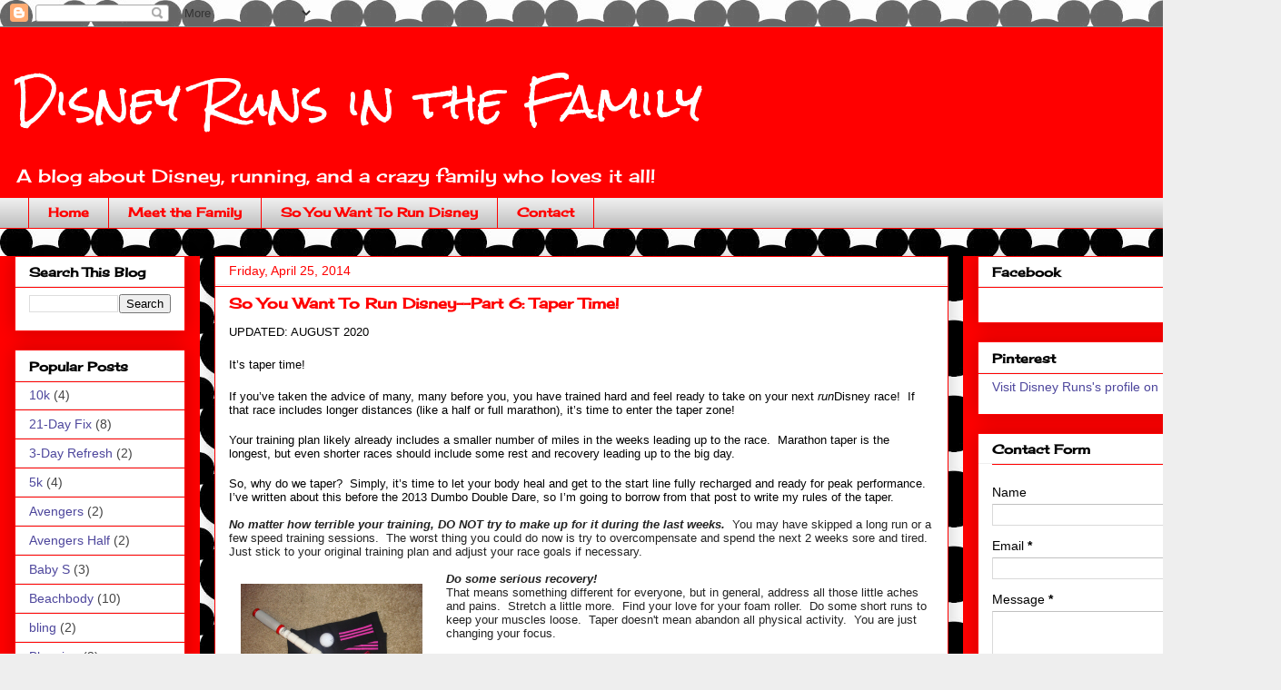

--- FILE ---
content_type: text/html; charset=UTF-8
request_url: https://www.disneyrunsinthefamily.com/2014/04/
body_size: 24603
content:
<!DOCTYPE html>
<html class='v2' dir='ltr' xmlns='http://www.w3.org/1999/xhtml' xmlns:b='http://www.google.com/2005/gml/b' xmlns:data='http://www.google.com/2005/gml/data' xmlns:expr='http://www.google.com/2005/gml/expr'>
<head>
<link href='https://www.blogger.com/static/v1/widgets/335934321-css_bundle_v2.css' rel='stylesheet' type='text/css'/>
<meta content='width=1100' name='viewport'/>
<meta content='text/html; charset=UTF-8' http-equiv='Content-Type'/>
<meta content='blogger' name='generator'/>
<link href='https://www.disneyrunsinthefamily.com/favicon.ico' rel='icon' type='image/x-icon'/>
<link href='https://www.disneyrunsinthefamily.com/2014/04/' rel='canonical'/>
<link rel="alternate" type="application/atom+xml" title="Disney Runs in the Family - Atom" href="https://www.disneyrunsinthefamily.com/feeds/posts/default" />
<link rel="alternate" type="application/rss+xml" title="Disney Runs in the Family - RSS" href="https://www.disneyrunsinthefamily.com/feeds/posts/default?alt=rss" />
<link rel="service.post" type="application/atom+xml" title="Disney Runs in the Family - Atom" href="https://www.blogger.com/feeds/180965920313512699/posts/default" />
<!--Can't find substitution for tag [blog.ieCssRetrofitLinks]-->
<meta content='https://www.disneyrunsinthefamily.com/2014/04/' property='og:url'/>
<meta content='Disney Runs in the Family' property='og:title'/>
<meta content='A blog about Disney, running, and a crazy family who loves it all!' property='og:description'/>
<title>Disney Runs in the Family: April 2014</title>
<style type='text/css'>@font-face{font-family:'Cherry Cream Soda';font-style:normal;font-weight:400;font-display:swap;src:url(//fonts.gstatic.com/s/cherrycreamsoda/v21/UMBIrOxBrW6w2FFyi9paG0fdVdRciQd9A98ZD47H.woff2)format('woff2');unicode-range:U+0000-00FF,U+0131,U+0152-0153,U+02BB-02BC,U+02C6,U+02DA,U+02DC,U+0304,U+0308,U+0329,U+2000-206F,U+20AC,U+2122,U+2191,U+2193,U+2212,U+2215,U+FEFF,U+FFFD;}@font-face{font-family:'Rock Salt';font-style:normal;font-weight:400;font-display:swap;src:url(//fonts.gstatic.com/s/rocksalt/v24/MwQ0bhv11fWD6QsAVOZrt0M6p7NGrQ.woff2)format('woff2');unicode-range:U+0000-00FF,U+0131,U+0152-0153,U+02BB-02BC,U+02C6,U+02DA,U+02DC,U+0304,U+0308,U+0329,U+2000-206F,U+20AC,U+2122,U+2191,U+2193,U+2212,U+2215,U+FEFF,U+FFFD;}</style>
<style id='page-skin-1' type='text/css'><!--
/*
-----------------------------------------------
Blogger Template Style
Name:     Awesome Inc.
Designer: Tina Chen
URL:      tinachen.org
----------------------------------------------- */
/* Content
----------------------------------------------- */
body {
font: normal normal 13px Arial, Tahoma, Helvetica, FreeSans, sans-serif;
color: #000000;
background: #eeeeee url(//2.bp.blogspot.com/-_3dJqOCaClo/Ux-Q8CWURyI/AAAAAAAAAP0/eeRtmncOAPk/s0/mickeyhead2.jpg) repeat scroll top left;
}
html body .content-outer {
min-width: 0;
max-width: 100%;
width: 100%;
}
a:link {
text-decoration: none;
color: #3778cd;
}
a:visited {
text-decoration: none;
color: #ff0000;
}
a:hover {
text-decoration: underline;
color: #990000;
}
.body-fauxcolumn-outer .cap-top {
position: absolute;
z-index: 1;
height: 276px;
width: 100%;
background: transparent none repeat-x scroll top left;
_background-image: none;
}
/* Columns
----------------------------------------------- */
.content-inner {
padding: 0;
}
.header-inner .section {
margin: 0 16px;
}
.tabs-inner .section {
margin: 0 16px;
}
.main-inner {
padding-top: 30px;
}
.main-inner .column-center-inner,
.main-inner .column-left-inner,
.main-inner .column-right-inner {
padding: 0 5px;
}
*+html body .main-inner .column-center-inner {
margin-top: -30px;
}
#layout .main-inner .column-center-inner {
margin-top: 0;
}
/* Header
----------------------------------------------- */
.header-outer {
margin: 0 0 0 0;
background: #ff0000 none repeat scroll 0 0;
}
.Header h1 {
font: normal normal 50px Rock Salt;
color: #ffffff;
text-shadow: 0 0 -1px #000000;
}
.Header h1 a {
color: #ffffff;
}
.Header .description {
font: normal normal 20px Cherry Cream Soda;
color: #ffffff;
}
.header-inner .Header .titlewrapper,
.header-inner .Header .descriptionwrapper {
padding-left: 0;
padding-right: 0;
margin-bottom: 0;
}
.header-inner .Header .titlewrapper {
padding-top: 22px;
}
/* Tabs
----------------------------------------------- */
.tabs-outer {
overflow: hidden;
position: relative;
background: #eeeeee url(//www.blogblog.com/1kt/awesomeinc/tabs_gradient_light.png) repeat scroll 0 0;
}
#layout .tabs-outer {
overflow: visible;
}
.tabs-cap-top, .tabs-cap-bottom {
position: absolute;
width: 100%;
border-top: 1px solid #ff0000;
}
.tabs-cap-bottom {
bottom: 0;
}
.tabs-inner .widget li a {
display: inline-block;
margin: 0;
padding: .6em 1.5em;
font: normal bold 14px Cherry Cream Soda;
color: #ff0000;
border-top: 1px solid #ff0000;
border-bottom: 1px solid #ff0000;
border-left: 1px solid #ff0000;
height: 16px;
line-height: 16px;
}
.tabs-inner .widget li:last-child a {
border-right: 1px solid #ff0000;
}
.tabs-inner .widget li.selected a, .tabs-inner .widget li a:hover {
background: #666666 url(//www.blogblog.com/1kt/awesomeinc/tabs_gradient_light.png) repeat-x scroll 0 -100px;
color: #ff0000;
}
/* Headings
----------------------------------------------- */
h2 {
font: normal bold 14px Cherry Cream Soda;
color: #000000;
}
/* Widgets
----------------------------------------------- */
.main-inner .section {
margin: 0 27px;
padding: 0;
}
.main-inner .column-left-outer,
.main-inner .column-right-outer {
margin-top: 0;
}
#layout .main-inner .column-left-outer,
#layout .main-inner .column-right-outer {
margin-top: 0;
}
.main-inner .column-left-inner,
.main-inner .column-right-inner {
background: #ff0000 none repeat 0 0;
-moz-box-shadow: 0 0 0 rgba(0, 0, 0, .2);
-webkit-box-shadow: 0 0 0 rgba(0, 0, 0, .2);
-goog-ms-box-shadow: 0 0 0 rgba(0, 0, 0, .2);
box-shadow: 0 0 0 rgba(0, 0, 0, .2);
-moz-border-radius: 0;
-webkit-border-radius: 0;
-goog-ms-border-radius: 0;
border-radius: 0;
}
#layout .main-inner .column-left-inner,
#layout .main-inner .column-right-inner {
margin-top: 0;
}
.sidebar .widget {
font: normal normal 14px Arial, Tahoma, Helvetica, FreeSans, sans-serif;
color: #000000;
}
.sidebar .widget a:link {
color: #4d469c;
}
.sidebar .widget a:visited {
color: #ff0000;
}
.sidebar .widget a:hover {
color: #990000;
}
.sidebar .widget h2 {
text-shadow: 0 0 -1px #000000;
}
.main-inner .widget {
background-color: #ffffff;
border: 1px solid #ff0000;
padding: 0 15px 15px;
margin: 20px -16px;
-moz-box-shadow: 0 0 20px rgba(0, 0, 0, .2);
-webkit-box-shadow: 0 0 20px rgba(0, 0, 0, .2);
-goog-ms-box-shadow: 0 0 20px rgba(0, 0, 0, .2);
box-shadow: 0 0 20px rgba(0, 0, 0, .2);
-moz-border-radius: 0;
-webkit-border-radius: 0;
-goog-ms-border-radius: 0;
border-radius: 0;
}
.main-inner .widget h2 {
margin: 0 -15px;
padding: .6em 15px .5em;
border-bottom: 1px solid #eeeeee;
}
.footer-inner .widget h2 {
padding: 0 0 .4em;
border-bottom: 1px solid #eeeeee;
}
.main-inner .widget h2 + div, .footer-inner .widget h2 + div {
border-top: 1px solid #ff0000;
padding-top: 8px;
}
.main-inner .widget .widget-content {
margin: 0 -15px;
padding: 7px 15px 0;
}
.main-inner .widget ul, .main-inner .widget #ArchiveList ul.flat {
margin: -8px -15px 0;
padding: 0;
list-style: none;
}
.main-inner .widget #ArchiveList {
margin: -8px 0 0;
}
.main-inner .widget ul li, .main-inner .widget #ArchiveList ul.flat li {
padding: .5em 15px;
text-indent: 0;
color: #444444;
border-top: 1px solid #ff0000;
border-bottom: 1px solid #eeeeee;
}
.main-inner .widget #ArchiveList ul li {
padding-top: .25em;
padding-bottom: .25em;
}
.main-inner .widget ul li:first-child, .main-inner .widget #ArchiveList ul.flat li:first-child {
border-top: none;
}
.main-inner .widget ul li:last-child, .main-inner .widget #ArchiveList ul.flat li:last-child {
border-bottom: none;
}
.post-body {
position: relative;
}
.main-inner .widget .post-body ul {
padding: 0 2.5em;
margin: .5em 0;
list-style: disc;
}
.main-inner .widget .post-body ul li {
padding: 0.25em 0;
margin-bottom: .25em;
color: #000000;
border: none;
}
.footer-inner .widget ul {
padding: 0;
list-style: none;
}
.widget .zippy {
color: #444444;
}
/* Posts
----------------------------------------------- */
body .main-inner .Blog {
padding: 0;
margin-bottom: 1em;
background-color: transparent;
border: none;
-moz-box-shadow: 0 0 0 rgba(0, 0, 0, 0);
-webkit-box-shadow: 0 0 0 rgba(0, 0, 0, 0);
-goog-ms-box-shadow: 0 0 0 rgba(0, 0, 0, 0);
box-shadow: 0 0 0 rgba(0, 0, 0, 0);
}
.main-inner .section:last-child .Blog:last-child {
padding: 0;
margin-bottom: 1em;
}
.main-inner .widget h2.date-header {
margin: 0 -15px 1px;
padding: 0 0 0 0;
font: normal normal 14px Impact, sans-serif;
color: #ff0000;
background: transparent none no-repeat scroll top left;
border-top: 0 solid #ff0000;
border-bottom: 1px solid #eeeeee;
-moz-border-radius-topleft: 0;
-moz-border-radius-topright: 0;
-webkit-border-top-left-radius: 0;
-webkit-border-top-right-radius: 0;
border-top-left-radius: 0;
border-top-right-radius: 0;
position: static;
bottom: 100%;
right: 15px;
text-shadow: 0 0 -1px #000000;
}
.main-inner .widget h2.date-header span {
font: normal normal 14px Impact, sans-serif;
display: block;
padding: .5em 15px;
border-left: 0 solid #ff0000;
border-right: 0 solid #ff0000;
}
.date-outer {
position: relative;
margin: 30px 0 20px;
padding: 0 15px;
background-color: #ffffff;
border: 1px solid #ff0000;
-moz-box-shadow: 0 0 20px rgba(0, 0, 0, .2);
-webkit-box-shadow: 0 0 20px rgba(0, 0, 0, .2);
-goog-ms-box-shadow: 0 0 20px rgba(0, 0, 0, .2);
box-shadow: 0 0 20px rgba(0, 0, 0, .2);
-moz-border-radius: 0;
-webkit-border-radius: 0;
-goog-ms-border-radius: 0;
border-radius: 0;
}
.date-outer:first-child {
margin-top: 0;
}
.date-outer:last-child {
margin-bottom: 20px;
-moz-border-radius-bottomleft: 0;
-moz-border-radius-bottomright: 0;
-webkit-border-bottom-left-radius: 0;
-webkit-border-bottom-right-radius: 0;
-goog-ms-border-bottom-left-radius: 0;
-goog-ms-border-bottom-right-radius: 0;
border-bottom-left-radius: 0;
border-bottom-right-radius: 0;
}
.date-posts {
margin: 0 -15px;
padding: 0 15px;
clear: both;
}
.post-outer, .inline-ad {
border-top: 1px solid #eeeeee;
margin: 0 -15px;
padding: 15px 15px;
}
.post-outer {
padding-bottom: 10px;
}
.post-outer:first-child {
padding-top: 0;
border-top: none;
}
.post-outer:last-child, .inline-ad:last-child {
border-bottom: none;
}
.post-body {
position: relative;
}
.post-body img {
padding: 8px;
background: transparent;
border: 1px solid transparent;
-moz-box-shadow: 0 0 0 rgba(0, 0, 0, .2);
-webkit-box-shadow: 0 0 0 rgba(0, 0, 0, .2);
box-shadow: 0 0 0 rgba(0, 0, 0, .2);
-moz-border-radius: 0;
-webkit-border-radius: 0;
border-radius: 0;
}
h3.post-title, h4 {
font: normal bold 16px Cherry Cream Soda;
color: #ff0000;
}
h3.post-title a {
font: normal bold 16px Cherry Cream Soda;
color: #ff0000;
}
h3.post-title a:hover {
color: #990000;
text-decoration: underline;
}
.post-header {
margin: 0 0 1em;
}
.post-body {
line-height: 1.4;
}
.post-outer h2 {
color: #000000;
}
.post-footer {
margin: 1.5em 0 0;
}
#blog-pager {
padding: 15px;
font-size: 120%;
background-color: #ffffff;
border: 1px solid #ff0000;
-moz-box-shadow: 0 0 20px rgba(0, 0, 0, .2);
-webkit-box-shadow: 0 0 20px rgba(0, 0, 0, .2);
-goog-ms-box-shadow: 0 0 20px rgba(0, 0, 0, .2);
box-shadow: 0 0 20px rgba(0, 0, 0, .2);
-moz-border-radius: 0;
-webkit-border-radius: 0;
-goog-ms-border-radius: 0;
border-radius: 0;
-moz-border-radius-topleft: 0;
-moz-border-radius-topright: 0;
-webkit-border-top-left-radius: 0;
-webkit-border-top-right-radius: 0;
-goog-ms-border-top-left-radius: 0;
-goog-ms-border-top-right-radius: 0;
border-top-left-radius: 0;
border-top-right-radius-topright: 0;
margin-top: 1em;
}
.blog-feeds, .post-feeds {
margin: 1em 0;
text-align: center;
color: #000000;
}
.blog-feeds a, .post-feeds a {
color: #3778cd;
}
.blog-feeds a:visited, .post-feeds a:visited {
color: #ff0000;
}
.blog-feeds a:hover, .post-feeds a:hover {
color: #990000;
}
.post-outer .comments {
margin-top: 2em;
}
/* Comments
----------------------------------------------- */
.comments .comments-content .icon.blog-author {
background-repeat: no-repeat;
background-image: url([data-uri]);
}
.comments .comments-content .loadmore a {
border-top: 1px solid #ff0000;
border-bottom: 1px solid #ff0000;
}
.comments .continue {
border-top: 2px solid #ff0000;
}
/* Footer
----------------------------------------------- */
.footer-outer {
margin: -20px 0 -1px;
padding: 20px 0 0;
color: #000000;
overflow: hidden;
}
.footer-fauxborder-left {
border-top: 1px solid #ff0000;
background: #ffffff none repeat scroll 0 0;
-moz-box-shadow: 0 0 20px rgba(0, 0, 0, .2);
-webkit-box-shadow: 0 0 20px rgba(0, 0, 0, .2);
-goog-ms-box-shadow: 0 0 20px rgba(0, 0, 0, .2);
box-shadow: 0 0 20px rgba(0, 0, 0, .2);
margin: 0 -20px;
}
/* Mobile
----------------------------------------------- */
body.mobile {
background-size: auto;
}
.mobile .body-fauxcolumn-outer {
background: transparent none repeat scroll top left;
}
*+html body.mobile .main-inner .column-center-inner {
margin-top: 0;
}
.mobile .main-inner .widget {
padding: 0 0 15px;
}
.mobile .main-inner .widget h2 + div,
.mobile .footer-inner .widget h2 + div {
border-top: none;
padding-top: 0;
}
.mobile .footer-inner .widget h2 {
padding: 0.5em 0;
border-bottom: none;
}
.mobile .main-inner .widget .widget-content {
margin: 0;
padding: 7px 0 0;
}
.mobile .main-inner .widget ul,
.mobile .main-inner .widget #ArchiveList ul.flat {
margin: 0 -15px 0;
}
.mobile .main-inner .widget h2.date-header {
right: 0;
}
.mobile .date-header span {
padding: 0.4em 0;
}
.mobile .date-outer:first-child {
margin-bottom: 0;
border: 1px solid #ff0000;
-moz-border-radius-topleft: 0;
-moz-border-radius-topright: 0;
-webkit-border-top-left-radius: 0;
-webkit-border-top-right-radius: 0;
-goog-ms-border-top-left-radius: 0;
-goog-ms-border-top-right-radius: 0;
border-top-left-radius: 0;
border-top-right-radius: 0;
}
.mobile .date-outer {
border-color: #ff0000;
border-width: 0 1px 1px;
}
.mobile .date-outer:last-child {
margin-bottom: 0;
}
.mobile .main-inner {
padding: 0;
}
.mobile .header-inner .section {
margin: 0;
}
.mobile .post-outer, .mobile .inline-ad {
padding: 5px 0;
}
.mobile .tabs-inner .section {
margin: 0 10px;
}
.mobile .main-inner .widget h2 {
margin: 0;
padding: 0;
}
.mobile .main-inner .widget h2.date-header span {
padding: 0;
}
.mobile .main-inner .widget .widget-content {
margin: 0;
padding: 7px 0 0;
}
.mobile #blog-pager {
border: 1px solid transparent;
background: #ffffff none repeat scroll 0 0;
}
.mobile .main-inner .column-left-inner,
.mobile .main-inner .column-right-inner {
background: #ff0000 none repeat 0 0;
-moz-box-shadow: none;
-webkit-box-shadow: none;
-goog-ms-box-shadow: none;
box-shadow: none;
}
.mobile .date-posts {
margin: 0;
padding: 0;
}
.mobile .footer-fauxborder-left {
margin: 0;
border-top: inherit;
}
.mobile .main-inner .section:last-child .Blog:last-child {
margin-bottom: 0;
}
.mobile-index-contents {
color: #000000;
}
.mobile .mobile-link-button {
background: #3778cd url(//www.blogblog.com/1kt/awesomeinc/tabs_gradient_light.png) repeat scroll 0 0;
}
.mobile-link-button a:link, .mobile-link-button a:visited {
color: #ffffff;
}
.mobile .tabs-inner .PageList .widget-content {
background: transparent;
border-top: 1px solid;
border-color: #ff0000;
color: #ff0000;
}
.mobile .tabs-inner .PageList .widget-content .pagelist-arrow {
border-left: 1px solid #ff0000;
}

--></style>
<style id='template-skin-1' type='text/css'><!--
body {
min-width: 1410px;
}
.content-outer, .content-fauxcolumn-outer, .region-inner {
min-width: 1410px;
max-width: 1410px;
_width: 1410px;
}
.main-inner .columns {
padding-left: 220px;
padding-right: 350px;
}
.main-inner .fauxcolumn-center-outer {
left: 220px;
right: 350px;
/* IE6 does not respect left and right together */
_width: expression(this.parentNode.offsetWidth -
parseInt("220px") -
parseInt("350px") + 'px');
}
.main-inner .fauxcolumn-left-outer {
width: 220px;
}
.main-inner .fauxcolumn-right-outer {
width: 350px;
}
.main-inner .column-left-outer {
width: 220px;
right: 100%;
margin-left: -220px;
}
.main-inner .column-right-outer {
width: 350px;
margin-right: -350px;
}
#layout {
min-width: 0;
}
#layout .content-outer {
min-width: 0;
width: 800px;
}
#layout .region-inner {
min-width: 0;
width: auto;
}
--></style>
<link href='https://www.blogger.com/dyn-css/authorization.css?targetBlogID=180965920313512699&amp;zx=7bbffa4e-8596-4cb3-9b4c-1750e89e8385' media='none' onload='if(media!=&#39;all&#39;)media=&#39;all&#39;' rel='stylesheet'/><noscript><link href='https://www.blogger.com/dyn-css/authorization.css?targetBlogID=180965920313512699&amp;zx=7bbffa4e-8596-4cb3-9b4c-1750e89e8385' rel='stylesheet'/></noscript>
<meta name='google-adsense-platform-account' content='ca-host-pub-1556223355139109'/>
<meta name='google-adsense-platform-domain' content='blogspot.com'/>

</head>
<body class='loading variant-light'>
<div class='navbar section' id='navbar'><div class='widget Navbar' data-version='1' id='Navbar1'><script type="text/javascript">
    function setAttributeOnload(object, attribute, val) {
      if(window.addEventListener) {
        window.addEventListener('load',
          function(){ object[attribute] = val; }, false);
      } else {
        window.attachEvent('onload', function(){ object[attribute] = val; });
      }
    }
  </script>
<div id="navbar-iframe-container"></div>
<script type="text/javascript" src="https://apis.google.com/js/platform.js"></script>
<script type="text/javascript">
      gapi.load("gapi.iframes:gapi.iframes.style.bubble", function() {
        if (gapi.iframes && gapi.iframes.getContext) {
          gapi.iframes.getContext().openChild({
              url: 'https://www.blogger.com/navbar/180965920313512699?origin\x3dhttps://www.disneyrunsinthefamily.com',
              where: document.getElementById("navbar-iframe-container"),
              id: "navbar-iframe"
          });
        }
      });
    </script><script type="text/javascript">
(function() {
var script = document.createElement('script');
script.type = 'text/javascript';
script.src = '//pagead2.googlesyndication.com/pagead/js/google_top_exp.js';
var head = document.getElementsByTagName('head')[0];
if (head) {
head.appendChild(script);
}})();
</script>
</div></div>
<div class='body-fauxcolumns'>
<div class='fauxcolumn-outer body-fauxcolumn-outer'>
<div class='cap-top'>
<div class='cap-left'></div>
<div class='cap-right'></div>
</div>
<div class='fauxborder-left'>
<div class='fauxborder-right'></div>
<div class='fauxcolumn-inner'>
</div>
</div>
<div class='cap-bottom'>
<div class='cap-left'></div>
<div class='cap-right'></div>
</div>
</div>
</div>
<div class='content'>
<div class='content-fauxcolumns'>
<div class='fauxcolumn-outer content-fauxcolumn-outer'>
<div class='cap-top'>
<div class='cap-left'></div>
<div class='cap-right'></div>
</div>
<div class='fauxborder-left'>
<div class='fauxborder-right'></div>
<div class='fauxcolumn-inner'>
</div>
</div>
<div class='cap-bottom'>
<div class='cap-left'></div>
<div class='cap-right'></div>
</div>
</div>
</div>
<div class='content-outer'>
<div class='content-cap-top cap-top'>
<div class='cap-left'></div>
<div class='cap-right'></div>
</div>
<div class='fauxborder-left content-fauxborder-left'>
<div class='fauxborder-right content-fauxborder-right'></div>
<div class='content-inner'>
<header>
<div class='header-outer'>
<div class='header-cap-top cap-top'>
<div class='cap-left'></div>
<div class='cap-right'></div>
</div>
<div class='fauxborder-left header-fauxborder-left'>
<div class='fauxborder-right header-fauxborder-right'></div>
<div class='region-inner header-inner'>
<div class='header section' id='header'><div class='widget Header' data-version='1' id='Header1'>
<div id='header-inner'>
<div class='titlewrapper'>
<h1 class='title'>
<a href='https://www.disneyrunsinthefamily.com/'>
Disney Runs in the Family
</a>
</h1>
</div>
<div class='descriptionwrapper'>
<p class='description'><span>A blog about Disney, running, and a crazy family who loves it all!</span></p>
</div>
</div>
</div></div>
</div>
</div>
<div class='header-cap-bottom cap-bottom'>
<div class='cap-left'></div>
<div class='cap-right'></div>
</div>
</div>
</header>
<div class='tabs-outer'>
<div class='tabs-cap-top cap-top'>
<div class='cap-left'></div>
<div class='cap-right'></div>
</div>
<div class='fauxborder-left tabs-fauxborder-left'>
<div class='fauxborder-right tabs-fauxborder-right'></div>
<div class='region-inner tabs-inner'>
<div class='tabs section' id='crosscol'><div class='widget PageList' data-version='1' id='PageList1'>
<h2>Pages</h2>
<div class='widget-content'>
<ul>
<li>
<a href='https://www.disneyrunsinthefamily.com/'>Home</a>
</li>
<li>
<a href='https://www.disneyrunsinthefamily.com/p/blog-page_23.html'>Meet the Family</a>
</li>
<li>
<a href='https://www.disneyrunsinthefamily.com/p/so-you-want-to-run-disney.html'>So You Want To Run Disney</a>
</li>
<li>
<a href='https://www.disneyrunsinthefamily.com/p/contact-us.html'>Contact</a>
</li>
</ul>
<div class='clear'></div>
</div>
</div></div>
<div class='tabs no-items section' id='crosscol-overflow'></div>
</div>
</div>
<div class='tabs-cap-bottom cap-bottom'>
<div class='cap-left'></div>
<div class='cap-right'></div>
</div>
</div>
<div class='main-outer'>
<div class='main-cap-top cap-top'>
<div class='cap-left'></div>
<div class='cap-right'></div>
</div>
<div class='fauxborder-left main-fauxborder-left'>
<div class='fauxborder-right main-fauxborder-right'></div>
<div class='region-inner main-inner'>
<div class='columns fauxcolumns'>
<div class='fauxcolumn-outer fauxcolumn-center-outer'>
<div class='cap-top'>
<div class='cap-left'></div>
<div class='cap-right'></div>
</div>
<div class='fauxborder-left'>
<div class='fauxborder-right'></div>
<div class='fauxcolumn-inner'>
</div>
</div>
<div class='cap-bottom'>
<div class='cap-left'></div>
<div class='cap-right'></div>
</div>
</div>
<div class='fauxcolumn-outer fauxcolumn-left-outer'>
<div class='cap-top'>
<div class='cap-left'></div>
<div class='cap-right'></div>
</div>
<div class='fauxborder-left'>
<div class='fauxborder-right'></div>
<div class='fauxcolumn-inner'>
</div>
</div>
<div class='cap-bottom'>
<div class='cap-left'></div>
<div class='cap-right'></div>
</div>
</div>
<div class='fauxcolumn-outer fauxcolumn-right-outer'>
<div class='cap-top'>
<div class='cap-left'></div>
<div class='cap-right'></div>
</div>
<div class='fauxborder-left'>
<div class='fauxborder-right'></div>
<div class='fauxcolumn-inner'>
</div>
</div>
<div class='cap-bottom'>
<div class='cap-left'></div>
<div class='cap-right'></div>
</div>
</div>
<!-- corrects IE6 width calculation -->
<div class='columns-inner'>
<div class='column-center-outer'>
<div class='column-center-inner'>
<div class='main section' id='main'><div class='widget Blog' data-version='1' id='Blog1'>
<div class='blog-posts hfeed'>

          <div class="date-outer">
        
<h2 class='date-header'><span>Friday, April 25, 2014</span></h2>

          <div class="date-posts">
        
<div class='post-outer'>
<div class='post hentry' itemprop='blogPost' itemscope='itemscope' itemtype='http://schema.org/BlogPosting'>
<meta content='https://blogger.googleusercontent.com/img/b/R29vZ2xl/AVvXsEhCI_La9EGAc4Ia31iVBuB14NQr_rQHOuouC2LLSFG2W4UqPIANdPsot6VHvQiULwj5TGaYf9unlYn51kvxSx7YzURQ3NjFmdB3ktXuJX7icEz7CtlL61kQrF5IuTz8sAfwRX7Y_s2rAGo/s1600/DSC05334.JPG' itemprop='image_url'/>
<meta content='180965920313512699' itemprop='blogId'/>
<meta content='4311742319959785114' itemprop='postId'/>
<a name='4311742319959785114'></a>
<h3 class='post-title entry-title' itemprop='name'>
<a href='https://www.disneyrunsinthefamily.com/2014/04/so-you-want-to-run-disney-part-6-taper.html'>So You Want To Run Disney--Part 6: Taper Time!</a>
</h3>
<div class='post-header'>
<div class='post-header-line-1'></div>
</div>
<div class='post-body entry-content' id='post-body-4311742319959785114' itemprop='description articleBody'>
<span><span face="">UPDATED: AUGUST 2020</span></span><br />
<span><span face=""><br /></span></span>
<span><span face="">It&#8217;s taper time! <o:p></o:p></span></span><br />
<br />
<div class="MsoNormal" style="line-height: normal; margin: 0in 0in 0pt;">
<span><span face="">If you&#8217;ve taken the advice of many, many
before you, you have trained hard and feel ready to take on your next<i> run</i>Disney
race!<span style="mso-spacerun: yes;">&nbsp; </span>If that race includes longer
distances (like a half or full marathon), it&#8217;s time to enter the taper
zone!<span style="mso-spacerun: yes;">&nbsp; </span><o:p></o:p></span></span></div>
<br />
<div class="MsoNormal" style="line-height: normal; margin: 0in 0in 0pt;">
<span><span face="">Your training plan likely already
includes a smaller number of miles in the weeks leading up to the race.<span style="mso-spacerun: yes;">&nbsp; </span>Marathon taper is the longest, but even
shorter races should include some rest and recovery leading up to the big day.<o:p></o:p></span></span></div>
<br />
<div class="MsoNormal" style="line-height: normal; margin: 0in 0in 0pt;">
<span><span face="">So, why do we taper?<span style="mso-spacerun: yes;">&nbsp; </span>Simply, it&#8217;s time to let your body heal and
get to the start line fully recharged and ready for peak performance.<span style="mso-spacerun: yes;">&nbsp; </span>I&#8217;ve written about this before the 2013 Dumbo
Double Dare, so I&#8217;m going to borrow from that post to write my rules of the
taper.</span></span></div>
<div class="MsoNormal" style="line-height: normal; margin: 0in 0in 0pt;">
</div>
<div class="MsoNormal" style="line-height: normal; margin: 0in 0in 0pt;">
<b><i><span style="color: #222222;"><span face=""><br /></span></span></i></b>
<b><i><span style="color: #222222;"><span face="">No matter how terrible your training, DO NOT try to make up for
it during the last weeks.&nbsp; </span></span></i></b><span style="color: #222222;"><span face="">You may have skipped a long run or a
few speed training sessions.<span style="mso-spacerun: yes;">&nbsp; </span>The worst
thing you could do now is try to overcompensate and spend the next 2 weeks sore
and tired.&nbsp; Just stick to your original training plan and adjust your race
goals if necessary.&nbsp;&nbsp;</span></span><br />
<span style="color: #222222;"><span face=""><br />
</span></span></div>
<div class="MsoNormal" style="line-height: normal; margin: 0in 0in 0pt;">
<table cellpadding="0" cellspacing="0" class="tr-caption-container" style="float: left; margin-right: 1em; text-align: left;"><tbody>
<tr><td style="text-align: center;"><a href="https://blogger.googleusercontent.com/img/b/R29vZ2xl/AVvXsEhCI_La9EGAc4Ia31iVBuB14NQr_rQHOuouC2LLSFG2W4UqPIANdPsot6VHvQiULwj5TGaYf9unlYn51kvxSx7YzURQ3NjFmdB3ktXuJX7icEz7CtlL61kQrF5IuTz8sAfwRX7Y_s2rAGo/s1600/DSC05334.JPG" style="clear: left; margin-bottom: 1em; margin-left: auto; margin-right: auto;"><img border="0" height="150" src="https://blogger.googleusercontent.com/img/b/R29vZ2xl/AVvXsEhCI_La9EGAc4Ia31iVBuB14NQr_rQHOuouC2LLSFG2W4UqPIANdPsot6VHvQiULwj5TGaYf9unlYn51kvxSx7YzURQ3NjFmdB3ktXuJX7icEz7CtlL61kQrF5IuTz8sAfwRX7Y_s2rAGo/s1600/DSC05334.JPG" width="200" /></a></td></tr>
<tr><td class="tr-caption" style="text-align: center;">My Recovery Tools</td></tr>
</tbody></table>
<span style="color: #222222;"><span face=""><b><i>Do some serious recovery!</i></b></span></span></div>
<div class="MsoNormal" style="line-height: normal; margin: 0in 0in 0pt;">
<span style="color: #222222;"><span face="">That means something different for everyone, but in general, address all those little aches and pains.&nbsp; Stretch a little more.&nbsp; Find your love for your foam roller.&nbsp; Do some short runs to keep your muscles loose.&nbsp; Taper doesn't mean abandon all physical activity.&nbsp; You are just changing your focus.&nbsp; </span></span></div>
<div class="MsoNormal" style="line-height: normal; margin: 0in 0in 0pt;">
<span style="color: #222222;"><span face=""><br />
<b><i>Start getting good nights of sleep in now.&nbsp;</i></b> I can never
sleep before a big race.<span style="mso-spacerun: yes;">&nbsp; </span>Magnify that by
2, 3, or 4 days depending on certain runDisney challenges (ahem&#8230;Dopey&#8230;) and you
can really start to log many missed hours of rest.<span style="mso-spacerun: yes;">&nbsp; </span>Your goal is to be as well-rested going into
the race as possible.</span></span></div>
<br />
<div class="MsoNormal" style="line-height: normal; margin: 0in 0in 0pt;">
<b><i><span style="color: #222222;"><span face="">Clean up your diet &amp; plan out your carb-loading.</span></span></i></b><span style="color: #222222;"><span face=""><span style="mso-spacerun: yes;">&nbsp; </span>Yes, I love to eat, and it's not always the
<table cellpadding="0" cellspacing="0" class="tr-caption-container" style="float: right; margin-left: 1em; text-align: right;"><tbody>
<tr><td style="text-align: center;"><a href="https://blogger.googleusercontent.com/img/b/R29vZ2xl/AVvXsEjo5fnT6vQ-1hugWSJahONq8TKuJVvmKRyhuVnbDIV_Q8mBSEySgWlW7v141cgoNVssnMJ-mUrVmPXyOpguGU87n_OAPQ6N-nk0-nTBIrrmD4UrdGNXOorF1iwvpLt4r6plGrPEeyBZtXo/s1600/Disney+World+Marathon+2013+006.jpg" style="clear: right; margin-bottom: 1em; margin-left: auto; margin-right: auto;"><img border="0" height="150" src="https://blogger.googleusercontent.com/img/b/R29vZ2xl/AVvXsEjo5fnT6vQ-1hugWSJahONq8TKuJVvmKRyhuVnbDIV_Q8mBSEySgWlW7v141cgoNVssnMJ-mUrVmPXyOpguGU87n_OAPQ6N-nk0-nTBIrrmD4UrdGNXOorF1iwvpLt4r6plGrPEeyBZtXo/s1600/Disney+World+Marathon+2013+006.jpg" width="200" /></a></td></tr>
<tr><td class="tr-caption" style="text-align: center;">Mmmmm...Pasta!</td></tr>
</tbody></table>
best choices.&nbsp; I always try to really clean it up in the weeks leading up
to race day.&nbsp; I try to increase my carbs, especially for a full marathon,
but I try to be sure to do it early.&nbsp; My worst half marathon was the one
after I participated in Pasta in the Park the night before the race.&nbsp; Now,
don't get me wrong, the party was fabulous!&nbsp; I enjoyed it immensely.&nbsp;
The food was delicious, but I ate way too much and felt like I was running with
a ten-pound bowling ball in my stomach for 13.1 miles.&nbsp; Now I plan to eat
my last "meal" at lunch and just snack lightly the rest of the
evening the day before a race. Carb cycling (limiting then increasing carbs) is becoming more and more popular again. You might want to look into it. Remember, carbs can be more than pasta!<br />
<br />
<b><i>Stop drinking alcohol.&nbsp; </i></b>While this may be a me-specific thing,
I really love the wine and I refuse to give it up for running.&nbsp; I know
there are plenty of runners who won't touch alcohol during training.&nbsp; I'm
not one of them, but I will cut it out completely 2 weeks prior to the race if I'm trying to really compete (with myself, of course, no age group awards for me!).<br />
</span><b><i><br /><span face="">
Take your vitamins.</span></i></b><span face="">&nbsp; This is my last part of getting my body as
healthy as possible before race day.&nbsp; I&#8217;m not a dietician or a doctor, but
we all have deficiencies, and sometimes diet alone doesn&#8217;t solve the problem.<span style="mso-spacerun: yes;">&nbsp; </span>Also, don&#8217;t forget you may be traveling.<span style="mso-spacerun: yes;">&nbsp; </span>That always means I&#8217;m loading up on extra C
and zinc to ward off colds and other illness. Since I've been drinking Shakeology, I no longer take a multivitamin, but it covers the same bases (and more).<br />
</span><b><i><br /><span face="">
Get a massage and pedicure.</span></i></b><span face="">&nbsp; This has became part of my ritual when I was running faster.&nbsp; One week out, I get a long (1.5-2 hour) sports massage,
which includes sport specific massage and stretching.&nbsp; I also always get a
pedicure, and my place knows I'm a runner and is really good about making sure
I have no hanging skin, short nails, and they are even super nice at massaging
my calves.&nbsp; If nothing else, be sure to do a little foot care for
yourself, and give it a little time &#8220;just in case&#8221; you slip with the clippers!</span></span><br />
<span style="color: #222222;"><span face=""><b><i><br /></i></b></span></span>
<span style="color: #222222;"><span face="">
<b><i>Review your training and goals.&nbsp;</i></b> Tracking your training is super important.&nbsp; I "grade" each workout as a win or loss.&nbsp;
Even in my worst weeks, looking at my overall training shows that, without a
doubt, I have worked really hard.&nbsp; It has helped me turn off that negative
talk.&nbsp; It doesn't matter that on that one day, 4 weeks ago, I decided to
spend time with my husband instead of running 5 miles.&nbsp; When I toe the
line, I can see that calendar with WIN, WIN, WIN written all over it.&nbsp;
Yes, I've missed workouts.&nbsp; That's just real life, and it's okay.&nbsp;
Getting to the start line is a huge accomplishment that many will never reach.&nbsp;
Have fun.&nbsp; Get a PR.&nbsp; It's your race to run!</span></span><br />
<table cellpadding="0" cellspacing="0" class="tr-caption-container" style="float: right; text-align: right;"><tbody>
<tr><td style="text-align: center;"><br /></td></tr>
<tr><td class="tr-caption" style="text-align: center;"></td></tr>
</tbody></table>
<br />
<span style="color: #222222;"><span face="">Don't forget to connect with us on &nbsp;<a href="https://www.facebook.com/disneyrunfamily" target="_blank">FACEBOOK</a>, <a href="http://www.pinterest.com/disneyruns/" target="_blank">PINTEREST</a>, and <a href="http://instagram.com/disneyrunsinthefamily" target="_blank">INSTAGRAM</a>!&nbsp; Check out the rest of the series <a href="http://www.disneyrunsinthefamily.com/p/so-you-want-to-run-disney.html" target="_blank">HERE</a>.</span></span></div>
<div style='clear: both;'></div>
</div>
<div class='post-footer'>
<div class='post-footer-line post-footer-line-1'><span class='post-author vcard'>
Posted by
<span class='fn' itemprop='author' itemscope='itemscope' itemtype='http://schema.org/Person'>
<meta content='https://www.blogger.com/profile/06361890697749649906' itemprop='url'/>
<a class='g-profile' href='https://www.blogger.com/profile/06361890697749649906' rel='author' title='author profile'>
<span itemprop='name'>Disney Runs in the Family</span>
</a>
</span>
</span>
<span class='post-timestamp'>
at
<meta content='https://www.disneyrunsinthefamily.com/2014/04/so-you-want-to-run-disney-part-6-taper.html' itemprop='url'/>
<a class='timestamp-link' href='https://www.disneyrunsinthefamily.com/2014/04/so-you-want-to-run-disney-part-6-taper.html' rel='bookmark' title='permanent link'><abbr class='published' itemprop='datePublished' title='2014-04-25T20:29:00-07:00'>8:29&#8239;PM</abbr></a>
</span>
<span class='post-comment-link'>
<a class='comment-link' href='https://www.disneyrunsinthefamily.com/2014/04/so-you-want-to-run-disney-part-6-taper.html#comment-form' onclick=''>
No comments:
  </a>
</span>
<span class='post-icons'>
<span class='item-control blog-admin pid-1115394575'>
<a href='https://www.blogger.com/post-edit.g?blogID=180965920313512699&postID=4311742319959785114&from=pencil' title='Edit Post'>
<img alt='' class='icon-action' height='18' src='https://resources.blogblog.com/img/icon18_edit_allbkg.gif' width='18'/>
</a>
</span>
</span>
<div class='post-share-buttons goog-inline-block'>
<a class='goog-inline-block share-button sb-email' href='https://www.blogger.com/share-post.g?blogID=180965920313512699&postID=4311742319959785114&target=email' target='_blank' title='Email This'><span class='share-button-link-text'>Email This</span></a><a class='goog-inline-block share-button sb-blog' href='https://www.blogger.com/share-post.g?blogID=180965920313512699&postID=4311742319959785114&target=blog' onclick='window.open(this.href, "_blank", "height=270,width=475"); return false;' target='_blank' title='BlogThis!'><span class='share-button-link-text'>BlogThis!</span></a><a class='goog-inline-block share-button sb-twitter' href='https://www.blogger.com/share-post.g?blogID=180965920313512699&postID=4311742319959785114&target=twitter' target='_blank' title='Share to X'><span class='share-button-link-text'>Share to X</span></a><a class='goog-inline-block share-button sb-facebook' href='https://www.blogger.com/share-post.g?blogID=180965920313512699&postID=4311742319959785114&target=facebook' onclick='window.open(this.href, "_blank", "height=430,width=640"); return false;' target='_blank' title='Share to Facebook'><span class='share-button-link-text'>Share to Facebook</span></a><a class='goog-inline-block share-button sb-pinterest' href='https://www.blogger.com/share-post.g?blogID=180965920313512699&postID=4311742319959785114&target=pinterest' target='_blank' title='Share to Pinterest'><span class='share-button-link-text'>Share to Pinterest</span></a>
</div>
</div>
<div class='post-footer-line post-footer-line-2'><span class='post-labels'>
Labels:
<a href='https://www.disneyrunsinthefamily.com/search/label/Getting%20Started' rel='tag'>Getting Started</a>,
<a href='https://www.disneyrunsinthefamily.com/search/label/runDisney' rel='tag'>runDisney</a>,
<a href='https://www.disneyrunsinthefamily.com/search/label/running%20preparation' rel='tag'>running preparation</a>,
<a href='https://www.disneyrunsinthefamily.com/search/label/So%20you%20want%20to%20runDisney' rel='tag'>So you want to runDisney</a>,
<a href='https://www.disneyrunsinthefamily.com/search/label/Training%20Tips' rel='tag'>Training Tips</a>
</span>
</div>
<div class='post-footer-line post-footer-line-3'><span class='post-location'>
</span>
</div>
</div>
</div>
</div>

          </div></div>
        

          <div class="date-outer">
        
<h2 class='date-header'><span>Saturday, April 19, 2014</span></h2>

          <div class="date-posts">
        
<div class='post-outer'>
<div class='post hentry' itemprop='blogPost' itemscope='itemscope' itemtype='http://schema.org/BlogPosting'>
<meta content='https://blogger.googleusercontent.com/img/b/R29vZ2xl/AVvXsEiHqJ6FJhC4uBk3aMfR14rJTU4kWK2sPurNDhc64o5umnzW-DJJ4KLv34hD01n4UwnPhPrXLC9-QUopVMaTTWYIRsO-DVqKmNfWnX0TOhhApwSxV-SfZwzm3hseRwznIRVlQt_aN8m6NCE/s1600/Frozen.jpg' itemprop='image_url'/>
<meta content='180965920313512699' itemprop='blogId'/>
<meta content='2099960852968137979' itemprop='postId'/>
<a name='2099960852968137979'></a>
<h3 class='post-title entry-title' itemprop='name'>
<a href='https://www.disneyrunsinthefamily.com/2014/04/journey-to-fitbit-me-part-2.html'>Journey to a Fit(bit) Me - Part 2</a>
</h3>
<div class='post-header'>
<div class='post-header-line-1'></div>
</div>
<div class='post-body entry-content' id='post-body-2099960852968137979' itemprop='description articleBody'>
<div class="MsoNormal">
<div style="text-align: left;">
</div>
<div class="separator" style="clear: both; text-align: center;">
<a href="https://blogger.googleusercontent.com/img/b/R29vZ2xl/AVvXsEiHqJ6FJhC4uBk3aMfR14rJTU4kWK2sPurNDhc64o5umnzW-DJJ4KLv34hD01n4UwnPhPrXLC9-QUopVMaTTWYIRsO-DVqKmNfWnX0TOhhApwSxV-SfZwzm3hseRwznIRVlQt_aN8m6NCE/s1600/Frozen.jpg" imageanchor="1" style="clear: left; float: left; margin-bottom: 1em; margin-right: 1em;"><img border="0" height="200" src="https://blogger.googleusercontent.com/img/b/R29vZ2xl/AVvXsEiHqJ6FJhC4uBk3aMfR14rJTU4kWK2sPurNDhc64o5umnzW-DJJ4KLv34hD01n4UwnPhPrXLC9-QUopVMaTTWYIRsO-DVqKmNfWnX0TOhhApwSxV-SfZwzm3hseRwznIRVlQt_aN8m6NCE/s1600/Frozen.jpg" width="112" /></a></div>
This &#8220;Frozen&#8221; winter
in the Northeast has left me a little lazy.&nbsp;
I (Joann) was not very active the last couple of months.&nbsp;&nbsp; My fitbit goal was rarely reached.&nbsp; There were days I actually dressed for the
gym in the morning, sneakers and all, and used the single digit temps as an
excuse not to go. &nbsp;It&#8217;s April and I need
to get back into good habits.&nbsp; How are
you dealing with your training/workout slumps?<br />
<br />
Over the last year I've been on a mission to get healthier,
losing 70 lbs and trying to step up my exercise. When the Disneyland Half weekend went on
sale, I decided to &#8220;win&#8221; a position in the 5k and join the rest of the family
in Disneyland. &nbsp;&nbsp;I know to a lot of
runners, a 5k is something they do daily on a treadmill, but to a novice runner it&#8217;s not that easy.&nbsp; I need to train.&nbsp;&nbsp; I've gotten to the point where I can power
walk that distance easily.&nbsp;&nbsp; Now, I want
to run/walk and finish in a respectable time.&nbsp;&nbsp;
My goal is to do a Disney 10k next year and in the process take off
about 10 more pounds, and, I have a <b>plan</b>!</div>
<div class="MsoNormal">
<br />
<br />
<o:p></o:p>

<br />
<b>Monitor my weight:</b><br />
<div class="separator" style="clear: both; text-align: center;">
</div>
</div>
<div class="MsoNormalCxSpMiddle">
<o:p></o:p></div>
<div class="MsoNormal">
My Aria (by Fitbit) scale just arrived from Amazon. &nbsp;I love it already.&nbsp; This scale, besides weight, measures body fat
and wirelessly syncs to your Fitbit account. &nbsp;It&#8217;s like getting weighed in by someone, you
can&#8217;t fake the numbers! &nbsp;I have My
Fitness Pal and RunKeeper synced to fitbit and I&#8217;m ready to go. &nbsp;I set my daily steps to 15,000 and I&#8217;m
determined to keep it up.<br />
<br /></div>
<div class="MsoNormalCxSpMiddle">
<b>Strength training twice a week: </b><o:p></o:p></div>
<div class="MsoNormal">
I have been training with a good friend (she&#8217;s a personal
trainer) of mine for years.&nbsp;&nbsp;&nbsp; Since she
moved to <o:p></o:p><br />
<a href="https://blogger.googleusercontent.com/img/b/R29vZ2xl/AVvXsEjHcnF01hoviMJUDU2aa8BHpy2jCyVA1CJmVbNvvt2s_5ENqqt2GMjXDr7GIoKWCXXON1yxwOmH6UsyIGY-GBjIwU1YeT-i9viHwYbC72zlgIWWSZ7HKQ2j61eV30Uxi_f8mGqz8IpC9iE/s1600/photo+1+(2).JPG" imageanchor="1" style="clear: right; float: right; margin-bottom: 1em; margin-left: 1em;"><img border="0" height="200" src="https://blogger.googleusercontent.com/img/b/R29vZ2xl/AVvXsEjHcnF01hoviMJUDU2aa8BHpy2jCyVA1CJmVbNvvt2s_5ENqqt2GMjXDr7GIoKWCXXON1yxwOmH6UsyIGY-GBjIwU1YeT-i9viHwYbC72zlgIWWSZ7HKQ2j61eV30Uxi_f8mGqz8IpC9iE/s1600/photo+1+(2).JPG" width="150" /></a>Florida, we actually have been training by Skype! &nbsp;&nbsp;I get
an amazing workout and it&#8217;s just as good as training with her at the gym.&nbsp;&nbsp; It&#8217;s not necessary to have a very large area.&nbsp; I set up my laptop so she can see me and
we&#8217;re good to go!&nbsp; I have accumulated
some workout gear: &nbsp;a step, bosu ball,
weights, bands and a medicine ball.&nbsp; I
think this is a great idea for working out. &nbsp;&nbsp;I don&#8217;t have to leave the house, so excuses
disappear (this is the one thing I kept up with during the cold winter months).&nbsp; You should try it!&nbsp; Get a friend who is willing to do this with
you.&nbsp;&nbsp; Set up a weekly time, then Skype
and workout together!&nbsp;&nbsp; You will
encourage each other and be less likely to &#8220;cheat&#8221; on your reps when you are
accountable to each other.&nbsp;&nbsp;&nbsp; Take turns
making up your workouts or get some online.&nbsp;&nbsp;
Have them planned before you begin.&nbsp;
<br />
<br /></div>
<div class="MsoNormalCxSpMiddle">
<b>Cardio for a minimum of 4 days per week:</b><o:p></o:p></div>
<div class="MsoNormalCxSpMiddle">
I can easily do this at the gym, but I&#8217;m hoping
for some nice days to add the outdoors to my routine.&nbsp; I&#8217;ll be logging both my strength training and
cardio in RunKeeper.<o:p></o:p></div>
<div class="MsoNormalCxSpMiddle">
<br /></div>
<div class="MsoNormalCxSpMiddle">
<b>Keep a food diary:</b><o:p></o:p></div>
<div class="MsoNormalCxSpMiddle">
I&#8217;ll be logging everything into My Fitness
Pal.&nbsp;&nbsp; I&#8217;ve been doing that on and off,
but have never really committed.&nbsp; Now is
the time.<o:p></o:p></div>
<div class="MsoNormalCxSpMiddle">
<br />
<b>Follow a 5k training plan to be completed right before the race:</b></div>
<div class="MsoNormalCxSpMiddle">
<o:p></o:p></div>
<div class="MsoNormalCxSpMiddle">
I&#8217;m not sure which one I will follow yet.&nbsp;&nbsp; Most plans I've seen average 8 weeks.&nbsp;&nbsp; I want to see where I am physically as it
gets closer to those 8 weeks.&nbsp;&nbsp; Will I
still be at a beginner stage or will I have progressed?&nbsp;&nbsp; It's all up to me and my dedication to my
training.&nbsp;<o:p></o:p></div>
<div class="MsoNormalCxSpMiddle">
<br /></div>
<div class="MsoNormal">
<div class="separator" style="clear: both; text-align: center;">
<a href="https://blogger.googleusercontent.com/img/b/R29vZ2xl/AVvXsEjbq8w0IcJWZVGHrDizel1vP96R_sZhpxB2x3tQxX0cBxK1vfliV1g8JAGAXuqu-6FdkyYOQN8_oiBvPF-tzXP47wbDn7Yd4idW1HWKWIHtfMLm1qm0BTKdNspr4mhmgF6c16wu0qUIDyo/s1600/dumbo1.jpg" imageanchor="1" style="clear: left; float: left; margin-bottom: 1em; margin-right: 1em;"><img border="0" height="200" src="https://blogger.googleusercontent.com/img/b/R29vZ2xl/AVvXsEjbq8w0IcJWZVGHrDizel1vP96R_sZhpxB2x3tQxX0cBxK1vfliV1g8JAGAXuqu-6FdkyYOQN8_oiBvPF-tzXP47wbDn7Yd4idW1HWKWIHtfMLm1qm0BTKdNspr4mhmgF6c16wu0qUIDyo/s1600/dumbo1.jpg" width="166" /></a></div>
<br />
As I continue my journey into a healthier lifestyle, I&#8217;m
setting my sights on that 10k goal for next year.&nbsp; I&#8217;m really excited to do my first 5k at
Disneyland and cheer the rest of the family on during the Dumbo Double Dare.&nbsp; &nbsp;Initially, I wasn&#8217;t sure if I would do the 10k
at the World or the Land.&nbsp; I assumed my
daughter was going for that pink Coast to Coast so I was thinking about Princess
or Tink.&nbsp; My daughter suggested coming
out to CA and joining them for Tink on Mother&#8217;s Day weekend 2015. &nbsp;How could I refuse? I guess that settles it! &nbsp;Only decision left...The Costume!<o:p></o:p></div>
<div style='clear: both;'></div>
</div>
<div class='post-footer'>
<div class='post-footer-line post-footer-line-1'><span class='post-author vcard'>
Posted by
<span class='fn' itemprop='author' itemscope='itemscope' itemtype='http://schema.org/Person'>
<meta content='https://www.blogger.com/profile/06361890697749649906' itemprop='url'/>
<a class='g-profile' href='https://www.blogger.com/profile/06361890697749649906' rel='author' title='author profile'>
<span itemprop='name'>Disney Runs in the Family</span>
</a>
</span>
</span>
<span class='post-timestamp'>
at
<meta content='https://www.disneyrunsinthefamily.com/2014/04/journey-to-fitbit-me-part-2.html' itemprop='url'/>
<a class='timestamp-link' href='https://www.disneyrunsinthefamily.com/2014/04/journey-to-fitbit-me-part-2.html' rel='bookmark' title='permanent link'><abbr class='published' itemprop='datePublished' title='2014-04-19T12:59:00-07:00'>12:59&#8239;PM</abbr></a>
</span>
<span class='post-comment-link'>
<a class='comment-link' href='https://www.disneyrunsinthefamily.com/2014/04/journey-to-fitbit-me-part-2.html#comment-form' onclick=''>
1 comment:
  </a>
</span>
<span class='post-icons'>
<span class='item-control blog-admin pid-1115394575'>
<a href='https://www.blogger.com/post-edit.g?blogID=180965920313512699&postID=2099960852968137979&from=pencil' title='Edit Post'>
<img alt='' class='icon-action' height='18' src='https://resources.blogblog.com/img/icon18_edit_allbkg.gif' width='18'/>
</a>
</span>
</span>
<div class='post-share-buttons goog-inline-block'>
<a class='goog-inline-block share-button sb-email' href='https://www.blogger.com/share-post.g?blogID=180965920313512699&postID=2099960852968137979&target=email' target='_blank' title='Email This'><span class='share-button-link-text'>Email This</span></a><a class='goog-inline-block share-button sb-blog' href='https://www.blogger.com/share-post.g?blogID=180965920313512699&postID=2099960852968137979&target=blog' onclick='window.open(this.href, "_blank", "height=270,width=475"); return false;' target='_blank' title='BlogThis!'><span class='share-button-link-text'>BlogThis!</span></a><a class='goog-inline-block share-button sb-twitter' href='https://www.blogger.com/share-post.g?blogID=180965920313512699&postID=2099960852968137979&target=twitter' target='_blank' title='Share to X'><span class='share-button-link-text'>Share to X</span></a><a class='goog-inline-block share-button sb-facebook' href='https://www.blogger.com/share-post.g?blogID=180965920313512699&postID=2099960852968137979&target=facebook' onclick='window.open(this.href, "_blank", "height=430,width=640"); return false;' target='_blank' title='Share to Facebook'><span class='share-button-link-text'>Share to Facebook</span></a><a class='goog-inline-block share-button sb-pinterest' href='https://www.blogger.com/share-post.g?blogID=180965920313512699&postID=2099960852968137979&target=pinterest' target='_blank' title='Share to Pinterest'><span class='share-button-link-text'>Share to Pinterest</span></a>
</div>
</div>
<div class='post-footer-line post-footer-line-2'><span class='post-labels'>
Labels:
<a href='https://www.disneyrunsinthefamily.com/search/label/5k' rel='tag'>5k</a>,
<a href='https://www.disneyrunsinthefamily.com/search/label/Fitbit' rel='tag'>Fitbit</a>,
<a href='https://www.disneyrunsinthefamily.com/search/label/Getting%20Started' rel='tag'>Getting Started</a>
</span>
</div>
<div class='post-footer-line post-footer-line-3'><span class='post-location'>
Location:
<a href='https://maps.google.com/maps?q=Haskell,+NJ+07420,+USA@41.0284223,-74.29598140000002&z=10' target='_blank'>Haskell, NJ 07420, USA</a>
</span>
</div>
</div>
</div>
</div>

          </div></div>
        

          <div class="date-outer">
        
<h2 class='date-header'><span>Sunday, April 13, 2014</span></h2>

          <div class="date-posts">
        
<div class='post-outer'>
<div class='post hentry' itemprop='blogPost' itemscope='itemscope' itemtype='http://schema.org/BlogPosting'>
<meta content='180965920313512699' itemprop='blogId'/>
<meta content='8061083472061908675' itemprop='postId'/>
<a name='8061083472061908675'></a>
<h3 class='post-title entry-title' itemprop='name'>
<a href='https://www.disneyrunsinthefamily.com/2014/04/to-tink-or-not-to-tink.html'>To Tink or Not To Tink...</a>
</h3>
<div class='post-header'>
<div class='post-header-line-1'></div>
</div>
<div class='post-body entry-content' id='post-body-8061083472061908675' itemprop='description articleBody'>
Yep, that is the question plaguing me!&nbsp; No, registration is not happening too soon, but if you haven't guessed by prior posts, I'm a planner.&nbsp; There is also the consideration of getting the mega, super-duper, crazy annual passes if we do decide to jump into more races this year.&nbsp; And of course, there's also the pink coast to coast, which means Tink &amp; Princess, so it's really to Tink &amp; Princess or not to Tink &amp; Princess.&nbsp; Oh, and throw in the new Goofy anniversary medal and...UGH!&nbsp;&nbsp; I clearly have an addiction.<br />
<br />
I (Aly) have not personally run either race, but have really wanted to for a while.&nbsp; Katie has, and loved Tink, and I think if I start working on her now, I might be able to convince her to run too (hint, hint Katie).&nbsp; I even spun it to my hubby, "They are women's races, so I won't even ask you to run.&nbsp; It would just be like a vacation!"&nbsp; Clever, huh?&nbsp;<br />
<br />
Cost is probably the biggest hurdle, as we are trying to save for some possible major changes in our lives.&nbsp; I'm trying to justify it by using points for flights and hotels, but plunking down the $1000 per ticket price of those annual passes is enough to make your wallet run the other way.&nbsp; Oh, and then of course add in the race fees--those will likely set us back another $600 + the obvious need for merchandise for all these events.&nbsp; Okay, okay...I won't be able to financially justify it, BUT...<br />
<br />
There is always the goals excuse, right?&nbsp; My goal is to run a sub-2:00 half this "season" and by running Tink and Princess, that would give me two more chances at reaching my goal.&nbsp; Tink is "only" a half, so with the proper preparation there's a good shot I could do it!&nbsp; Sounds legit, right?<br />
<br />
Then there's the bucket list of races, of which these are both on, and with the added carrot hanging over my head--the pink coast to coast--who could pass this up?!?!?!&nbsp; We all know <i>run</i>Disney is known for making changes, so what if this is my last chance ever to get a pink coast to coast medal?&nbsp; Okay, again, it's not the most dire of needs, but hey, I like the bling.&nbsp;<br />
<br />
So then comes the real question--do we forgo other vacations and do one more year of "heavy" <i>run</i>Disney?&nbsp; We can't do everything, so something's gotta give!&nbsp; With the annual passes, we'd probably end up taking all our short trips to Disneyland too. <br />
<br />
And there you have it, my latest dilemma--&nbsp; to Tink or not to Tink?&nbsp; That IS the question.&nbsp; What would you do?&nbsp; Anything I hadn't considered?&nbsp; <br />
<br />
<div style='clear: both;'></div>
</div>
<div class='post-footer'>
<div class='post-footer-line post-footer-line-1'><span class='post-author vcard'>
Posted by
<span class='fn' itemprop='author' itemscope='itemscope' itemtype='http://schema.org/Person'>
<meta content='https://www.blogger.com/profile/06361890697749649906' itemprop='url'/>
<a class='g-profile' href='https://www.blogger.com/profile/06361890697749649906' rel='author' title='author profile'>
<span itemprop='name'>Disney Runs in the Family</span>
</a>
</span>
</span>
<span class='post-timestamp'>
at
<meta content='https://www.disneyrunsinthefamily.com/2014/04/to-tink-or-not-to-tink.html' itemprop='url'/>
<a class='timestamp-link' href='https://www.disneyrunsinthefamily.com/2014/04/to-tink-or-not-to-tink.html' rel='bookmark' title='permanent link'><abbr class='published' itemprop='datePublished' title='2014-04-13T08:11:00-07:00'>8:11&#8239;AM</abbr></a>
</span>
<span class='post-comment-link'>
<a class='comment-link' href='https://www.disneyrunsinthefamily.com/2014/04/to-tink-or-not-to-tink.html#comment-form' onclick=''>
6 comments:
  </a>
</span>
<span class='post-icons'>
<span class='item-control blog-admin pid-1115394575'>
<a href='https://www.blogger.com/post-edit.g?blogID=180965920313512699&postID=8061083472061908675&from=pencil' title='Edit Post'>
<img alt='' class='icon-action' height='18' src='https://resources.blogblog.com/img/icon18_edit_allbkg.gif' width='18'/>
</a>
</span>
</span>
<div class='post-share-buttons goog-inline-block'>
<a class='goog-inline-block share-button sb-email' href='https://www.blogger.com/share-post.g?blogID=180965920313512699&postID=8061083472061908675&target=email' target='_blank' title='Email This'><span class='share-button-link-text'>Email This</span></a><a class='goog-inline-block share-button sb-blog' href='https://www.blogger.com/share-post.g?blogID=180965920313512699&postID=8061083472061908675&target=blog' onclick='window.open(this.href, "_blank", "height=270,width=475"); return false;' target='_blank' title='BlogThis!'><span class='share-button-link-text'>BlogThis!</span></a><a class='goog-inline-block share-button sb-twitter' href='https://www.blogger.com/share-post.g?blogID=180965920313512699&postID=8061083472061908675&target=twitter' target='_blank' title='Share to X'><span class='share-button-link-text'>Share to X</span></a><a class='goog-inline-block share-button sb-facebook' href='https://www.blogger.com/share-post.g?blogID=180965920313512699&postID=8061083472061908675&target=facebook' onclick='window.open(this.href, "_blank", "height=430,width=640"); return false;' target='_blank' title='Share to Facebook'><span class='share-button-link-text'>Share to Facebook</span></a><a class='goog-inline-block share-button sb-pinterest' href='https://www.blogger.com/share-post.g?blogID=180965920313512699&postID=8061083472061908675&target=pinterest' target='_blank' title='Share to Pinterest'><span class='share-button-link-text'>Share to Pinterest</span></a>
</div>
</div>
<div class='post-footer-line post-footer-line-2'><span class='post-labels'>
Labels:
<a href='https://www.disneyrunsinthefamily.com/search/label/Coast%20to%20Coast' rel='tag'>Coast to Coast</a>,
<a href='https://www.disneyrunsinthefamily.com/search/label/Princess%20Half%20Marathon' rel='tag'>Princess Half Marathon</a>,
<a href='https://www.disneyrunsinthefamily.com/search/label/Tinkerbell%20Half%20Marathon' rel='tag'>Tinkerbell Half Marathon</a>
</span>
</div>
<div class='post-footer-line post-footer-line-3'><span class='post-location'>
</span>
</div>
</div>
</div>
</div>

          </div></div>
        

          <div class="date-outer">
        
<h2 class='date-header'><span>Wednesday, April 9, 2014</span></h2>

          <div class="date-posts">
        
<div class='post-outer'>
<div class='post hentry' itemprop='blogPost' itemscope='itemscope' itemtype='http://schema.org/BlogPosting'>
<meta content='https://blogger.googleusercontent.com/img/b/R29vZ2xl/AVvXsEh_KQFT77fl3lTiPUnFUWVe6WlK5HXQR4VeJGvuwsmgxuUENBfOFbL5L_h0TxaUHe8epjso1VXf2qJel4r5u1wSoRCXG_5HwHV-Ynpb7pftYmGg9aB7qQUygfvRXsuMOEdwrJYzjKi5TOU/s1600/20120902_084328.jpg' itemprop='image_url'/>
<meta content='180965920313512699' itemprop='blogId'/>
<meta content='1874675608204140298' itemprop='postId'/>
<a name='1874675608204140298'></a>
<h3 class='post-title entry-title' itemprop='name'>
<a href='https://www.disneyrunsinthefamily.com/2014/04/disneylands-top-10-tastes.html'>Disneyland's Top 10 Tastes</a>
</h3>
<div class='post-header'>
<div class='post-header-line-1'></div>
</div>
<div class='post-body entry-content' id='post-body-1874675608204140298' itemprop='description articleBody'>
<div>
<a href="https://blogger.googleusercontent.com/img/b/R29vZ2xl/AVvXsEh_KQFT77fl3lTiPUnFUWVe6WlK5HXQR4VeJGvuwsmgxuUENBfOFbL5L_h0TxaUHe8epjso1VXf2qJel4r5u1wSoRCXG_5HwHV-Ynpb7pftYmGg9aB7qQUygfvRXsuMOEdwrJYzjKi5TOU/s1600/20120902_084328.jpg" imageanchor="1" style="clear: left; float: left; margin-bottom: 1em; margin-right: 1em;"><img border="0" height="200" src="https://blogger.googleusercontent.com/img/b/R29vZ2xl/AVvXsEh_KQFT77fl3lTiPUnFUWVe6WlK5HXQR4VeJGvuwsmgxuUENBfOFbL5L_h0TxaUHe8epjso1VXf2qJel4r5u1wSoRCXG_5HwHV-Ynpb7pftYmGg9aB7qQUygfvRXsuMOEdwrJYzjKi5TOU/s1600/20120902_084328.jpg" width="150" /></a>Congratulations! You've survived all of the pre-race training, you've pushed yourself through every magical mile, and you've made it to the finish line of a runDisney race. Now it's time to go out celebrate your big accomplishment! &nbsp;And quite frankly, what better way to celebrate than to go into the parks and enjoy some of the great foods that the Disneyland Resort has to offer? So, without further ado, here are my top 10 foods that you don't want to miss while enjoying the parks.&nbsp;</div>
<div>
<br /></div>
<div>
<b>10. Clam Chowder Bread Bowl (Boudin Bakery-California Adventure)</b></div>
<div>
There are several places to get bread bowls throughout the Disneyland Resort, and plenty of choices as far as what goes in it, but my personal favorite is the clam chowder bread bowl served up at the Boudin Bakery. If you find yourself near Paradise Pier near lunchtime, this is a great option for a quick, tasty meal (and opportunity to get off of your feet for a bit) before getting back to the rides. Watching the bakers baking and preparing the sourdough on premises is an added bonus!</div>
<div>
<br /></div>
<div>
<b>9. Bleu Cheese and Bacon Burger (Taste Pilot's Grill-California Adventure)</b></div>
<div>
This was was definitely an unexpected find. Located in California Adventure near Soarin' Over California, this unassuming quick-service burger restaurant serves up this tasty burger topped with bacon, bleu cheese crumbles, and steak sauce. If that's not enough for you, head over to the toppings bar and personalize it with onions, pickles, or anything else you just can't do without.&nbsp;</div>
<div>
<br /></div>
<div>
<b>8. Cajun Chicken Salad (French Market Restaurant-Disneyland)</b></div>
<div>
After running 13.1 miles, sometimes you just want something a little lighter. If that's the case, head over to the French Market Restaurant near The Haunted Mansion and order yourself the Cajun Chicken Salad. Hearts of romaine lettuce, chunks of blackened chicken, seasoned corn, and peppers are sure to leave you satisfied and ready to run another half-marathon... or perhaps not.&nbsp;</div>
<div>
<br /></div>
<div>
<b>7. Créme Brûlée French Toast (Goofy's Kitchen-Disneyland Hotel)</b></div>
<div>
Goofy's Kitchen is a character breakfast buffet that is clearly geared for families with children. However, whether or not you have children or are a fan of buffets, the Créme brûlée french toast served here makes it a must as far as I am concerned. Yes, it is as good as it sounds.&nbsp;</div>
<div>
<br /></div>
<div>
<b>6. Royal Street Seafood Jambalaya (Blue Bayou-Disneyland)</b><br />
If you are currently planning a trip to Disneyland and have never eaten at the Blue Bayou, please stop reading this blog and go make reservations now. You will need them! One of my recommendations is the jambalaya. Shrimp, fish, chicken, ham, and andouille sausage all tossed in a spicy Cajun sauce and served over "dirty rice" makes for an outstanding meal while enjoying the boats of Pirates of the Caribbean pass by. Great ambiance.&nbsp;</div>
<div>
<br /></div>
<div>
<b>5. Dole Whip (Tiki Room-Disneyland)</b></div>
<div>
<a href="https://blogger.googleusercontent.com/img/b/R29vZ2xl/AVvXsEiENWLH0umrEyBbzcw8TedUrwpQshNQ9nNMNL6nLEoDUSUsagB79i-xmKGzUMKlfxmPPD6zZt59w_1pULNeww2QSanWgALBPfcYv9sCvGG_LozogRve3dNuDKKFemZ5-ALuhnPP8RlRsqc/s1600/DSC05313.JPG" imageanchor="1" style="clear: right; float: right; margin-bottom: 1em; margin-left: 1em;"><img border="0" height="200" src="https://blogger.googleusercontent.com/img/b/R29vZ2xl/AVvXsEiENWLH0umrEyBbzcw8TedUrwpQshNQ9nNMNL6nLEoDUSUsagB79i-xmKGzUMKlfxmPPD6zZt59w_1pULNeww2QSanWgALBPfcYv9sCvGG_LozogRve3dNuDKKFemZ5-ALuhnPP8RlRsqc/s1600/DSC05313.JPG" width="150" /></a>What trip to Disneyland would be complete without enjoying a Dole Whip? Enjoying this delicious Pineapple Soft Serve while strolling around the park on a warm, sunny day or while sitting in the Enchanted Tiki Room is sure to bring instant happiness. Better yet, kick it up a notch and make it a Dole Whip Float and they will add pineapple juice.</div>
<div>
<br /></div>
<div>
<b>4. Beignets (Jazz Kitchen Express-Downtown Disney)</b></div>
<div>
After a long day of running and walking around the parks, you are probably going to want to get back to the hotel and crash. Do yourself a favor, though, and take a side trip to Jazz Kitchen Express in Downtown Disney and order a batch of these square-shaped pieces of dough smothered in powdered sugar. In fact, order extra and reheat them the next morning for breakfast. You can thank me later.&nbsp;</div>
<div>
<br /></div>
<div>
<b>&nbsp;3. Vinter's Table Prix Fixe Menu (Napa Rose-Downtown Disney)</b></div>
<div>
Go with the chef's five course recommendation at this 5-star restaurant located in the Grand Californian. Trust me.</div>
<div>
<table align="center" cellpadding="0" cellspacing="0" class="tr-caption-container" style="margin-left: auto; margin-right: auto; text-align: center;"><tbody>
<tr><td style="text-align: center;"><a href="https://blogger.googleusercontent.com/img/b/R29vZ2xl/AVvXsEj7e029uX4VQRg7ks3EyVMmgXHDyVGxJHv32QhyBb-AI9CEqyi3wrwIV7DuaFnild6Xte0fOOHDFsFh79tijHo0tFZBO1fUkQb9CZtyJbHkdMghU9iiQFgC7dthW_xDoP-r0M33Fdk_1wA/s1600/2012+165.jpg" imageanchor="1" style="clear: right; margin-bottom: 1em; margin-left: auto; margin-right: auto;"><img border="0" height="150" src="https://blogger.googleusercontent.com/img/b/R29vZ2xl/AVvXsEj7e029uX4VQRg7ks3EyVMmgXHDyVGxJHv32QhyBb-AI9CEqyi3wrwIV7DuaFnild6Xte0fOOHDFsFh79tijHo0tFZBO1fUkQb9CZtyJbHkdMghU9iiQFgC7dthW_xDoP-r0M33Fdk_1wA/s1600/2012+165.jpg" width="200" /></a></td></tr>
<tr><td class="tr-caption" style="text-align: center;">Main Course at Napa Rose</td></tr>
</tbody></table>
<br /></div>
<div>
<b>2. Monte Cristo (Blue Bayou-Disneyland)</b><br />
You might not want to go with this choice immediately after the race (a mistake I made once) because to say that this sandwich is heavy is an understatement. But, wow, is it amazing! Ham, turkey, and melted Swiss cheese battered and deep fried is simply Heaven on a plate. Period.&nbsp;</div>
<div>
<br /></div>
<div>
<b>1. Firecracker Duck Wings (Carthay Circle-California Adventure)</b></div>
<div>
If you like spicy, then this is THE appetizer for you! These duck wings are fried and then tossed in a lime and Sriracha sauce that left me on the verge of licking the plate, canceling my entree, and ordering another round. Seriously, do not ask me to share these. Get your own!</div>
<div>
<br /></div>
<div>
So there you have it, the 10 best things to eat while at the Disneyland Resort, Obviously, there are many other great things to eat while there as well. What are some of your favorites?</div>
<div>
<br /></div>
<div style='clear: both;'></div>
</div>
<div class='post-footer'>
<div class='post-footer-line post-footer-line-1'><span class='post-author vcard'>
Posted by
<span class='fn' itemprop='author' itemscope='itemscope' itemtype='http://schema.org/Person'>
<meta content='https://www.blogger.com/profile/06361890697749649906' itemprop='url'/>
<a class='g-profile' href='https://www.blogger.com/profile/06361890697749649906' rel='author' title='author profile'>
<span itemprop='name'>Disney Runs in the Family</span>
</a>
</span>
</span>
<span class='post-timestamp'>
at
<meta content='https://www.disneyrunsinthefamily.com/2014/04/disneylands-top-10-tastes.html' itemprop='url'/>
<a class='timestamp-link' href='https://www.disneyrunsinthefamily.com/2014/04/disneylands-top-10-tastes.html' rel='bookmark' title='permanent link'><abbr class='published' itemprop='datePublished' title='2014-04-09T06:13:00-07:00'>6:13&#8239;AM</abbr></a>
</span>
<span class='post-comment-link'>
<a class='comment-link' href='https://www.disneyrunsinthefamily.com/2014/04/disneylands-top-10-tastes.html#comment-form' onclick=''>
2 comments:
  </a>
</span>
<span class='post-icons'>
<span class='item-control blog-admin pid-1115394575'>
<a href='https://www.blogger.com/post-edit.g?blogID=180965920313512699&postID=1874675608204140298&from=pencil' title='Edit Post'>
<img alt='' class='icon-action' height='18' src='https://resources.blogblog.com/img/icon18_edit_allbkg.gif' width='18'/>
</a>
</span>
</span>
<div class='post-share-buttons goog-inline-block'>
<a class='goog-inline-block share-button sb-email' href='https://www.blogger.com/share-post.g?blogID=180965920313512699&postID=1874675608204140298&target=email' target='_blank' title='Email This'><span class='share-button-link-text'>Email This</span></a><a class='goog-inline-block share-button sb-blog' href='https://www.blogger.com/share-post.g?blogID=180965920313512699&postID=1874675608204140298&target=blog' onclick='window.open(this.href, "_blank", "height=270,width=475"); return false;' target='_blank' title='BlogThis!'><span class='share-button-link-text'>BlogThis!</span></a><a class='goog-inline-block share-button sb-twitter' href='https://www.blogger.com/share-post.g?blogID=180965920313512699&postID=1874675608204140298&target=twitter' target='_blank' title='Share to X'><span class='share-button-link-text'>Share to X</span></a><a class='goog-inline-block share-button sb-facebook' href='https://www.blogger.com/share-post.g?blogID=180965920313512699&postID=1874675608204140298&target=facebook' onclick='window.open(this.href, "_blank", "height=430,width=640"); return false;' target='_blank' title='Share to Facebook'><span class='share-button-link-text'>Share to Facebook</span></a><a class='goog-inline-block share-button sb-pinterest' href='https://www.blogger.com/share-post.g?blogID=180965920313512699&postID=1874675608204140298&target=pinterest' target='_blank' title='Share to Pinterest'><span class='share-button-link-text'>Share to Pinterest</span></a>
</div>
</div>
<div class='post-footer-line post-footer-line-2'><span class='post-labels'>
Labels:
<a href='https://www.disneyrunsinthefamily.com/search/label/Disneyland' rel='tag'>Disneyland</a>,
<a href='https://www.disneyrunsinthefamily.com/search/label/Food' rel='tag'>Food</a>,
<a href='https://www.disneyrunsinthefamily.com/search/label/race-cation' rel='tag'>race-cation</a>,
<a href='https://www.disneyrunsinthefamily.com/search/label/runDisney' rel='tag'>runDisney</a>,
<a href='https://www.disneyrunsinthefamily.com/search/label/vacation%20planning' rel='tag'>vacation planning</a>
</span>
</div>
<div class='post-footer-line post-footer-line-3'><span class='post-location'>
</span>
</div>
</div>
</div>
</div>

        </div></div>
      
</div>
<div class='blog-pager' id='blog-pager'>
<span id='blog-pager-newer-link'>
<a class='blog-pager-newer-link' href='https://www.disneyrunsinthefamily.com/search?updated-max=2014-05-27T08:01:00-07:00&max-results=7&reverse-paginate=true' id='Blog1_blog-pager-newer-link' title='Newer Posts'>Newer Posts</a>
</span>
<span id='blog-pager-older-link'>
<a class='blog-pager-older-link' href='https://www.disneyrunsinthefamily.com/search?updated-max=2014-04-09T06:13:00-07:00&max-results=7' id='Blog1_blog-pager-older-link' title='Older Posts'>Older Posts</a>
</span>
<a class='home-link' href='https://www.disneyrunsinthefamily.com/'>Home</a>
</div>
<div class='clear'></div>
<div class='blog-feeds'>
<div class='feed-links'>
Subscribe to:
<a class='feed-link' href='https://www.disneyrunsinthefamily.com/feeds/posts/default' target='_blank' type='application/atom+xml'>Comments (Atom)</a>
</div>
</div>
</div></div>
</div>
</div>
<div class='column-left-outer'>
<div class='column-left-inner'>
<aside>
<div class='sidebar section' id='sidebar-left-1'><div class='widget BlogSearch' data-version='1' id='BlogSearch1'>
<h2 class='title'>Search This Blog</h2>
<div class='widget-content'>
<div id='BlogSearch1_form'>
<form action='https://www.disneyrunsinthefamily.com/search' class='gsc-search-box' target='_top'>
<table cellpadding='0' cellspacing='0' class='gsc-search-box'>
<tbody>
<tr>
<td class='gsc-input'>
<input autocomplete='off' class='gsc-input' name='q' size='10' title='search' type='text' value=''/>
</td>
<td class='gsc-search-button'>
<input class='gsc-search-button' title='search' type='submit' value='Search'/>
</td>
</tr>
</tbody>
</table>
</form>
</div>
</div>
<div class='clear'></div>
</div><div class='widget Label' data-version='1' id='Label3'>
<h2>Popular Posts</h2>
<div class='widget-content list-label-widget-content'>
<ul>
<li>
<a dir='ltr' href='https://www.disneyrunsinthefamily.com/search/label/10k'>10k</a>
<span dir='ltr'>(4)</span>
</li>
<li>
<a dir='ltr' href='https://www.disneyrunsinthefamily.com/search/label/21-Day%20Fix'>21-Day Fix</a>
<span dir='ltr'>(8)</span>
</li>
<li>
<a dir='ltr' href='https://www.disneyrunsinthefamily.com/search/label/3-Day%20Refresh'>3-Day Refresh</a>
<span dir='ltr'>(2)</span>
</li>
<li>
<a dir='ltr' href='https://www.disneyrunsinthefamily.com/search/label/5k'>5k</a>
<span dir='ltr'>(4)</span>
</li>
<li>
<a dir='ltr' href='https://www.disneyrunsinthefamily.com/search/label/Avengers'>Avengers</a>
<span dir='ltr'>(2)</span>
</li>
<li>
<a dir='ltr' href='https://www.disneyrunsinthefamily.com/search/label/Avengers%20Half'>Avengers Half</a>
<span dir='ltr'>(2)</span>
</li>
<li>
<a dir='ltr' href='https://www.disneyrunsinthefamily.com/search/label/Baby%20S'>Baby S</a>
<span dir='ltr'>(3)</span>
</li>
<li>
<a dir='ltr' href='https://www.disneyrunsinthefamily.com/search/label/Beachbody'>Beachbody</a>
<span dir='ltr'>(10)</span>
</li>
<li>
<a dir='ltr' href='https://www.disneyrunsinthefamily.com/search/label/bling'>bling</a>
<span dir='ltr'>(2)</span>
</li>
<li>
<a dir='ltr' href='https://www.disneyrunsinthefamily.com/search/label/Blogging'>Blogging</a>
<span dir='ltr'>(2)</span>
</li>
<li>
<a dir='ltr' href='https://www.disneyrunsinthefamily.com/search/label/Celebrations'>Celebrations</a>
<span dir='ltr'>(2)</span>
</li>
<li>
<a dir='ltr' href='https://www.disneyrunsinthefamily.com/search/label/ChEAR%20Squad'>ChEAR Squad</a>
<span dir='ltr'>(2)</span>
</li>
<li>
<a dir='ltr' href='https://www.disneyrunsinthefamily.com/search/label/Cigna%20Meetup'>Cigna Meetup</a>
<span dir='ltr'>(3)</span>
</li>
<li>
<a dir='ltr' href='https://www.disneyrunsinthefamily.com/search/label/Coaching'>Coaching</a>
<span dir='ltr'>(12)</span>
</li>
<li>
<a dir='ltr' href='https://www.disneyrunsinthefamily.com/search/label/Coast%20to%20Coast'>Coast to Coast</a>
<span dir='ltr'>(3)</span>
</li>
<li>
<a dir='ltr' href='https://www.disneyrunsinthefamily.com/search/label/Costume%20Construction'>Costume Construction</a>
<span dir='ltr'>(1)</span>
</li>
<li>
<a dir='ltr' href='https://www.disneyrunsinthefamily.com/search/label/Costumes'>Costumes</a>
<span dir='ltr'>(3)</span>
</li>
<li>
<a dir='ltr' href='https://www.disneyrunsinthefamily.com/search/label/DCA'>DCA</a>
<span dir='ltr'>(2)</span>
</li>
<li>
<a dir='ltr' href='https://www.disneyrunsinthefamily.com/search/label/Diaper%20Dash'>Diaper Dash</a>
<span dir='ltr'>(3)</span>
</li>
<li>
<a dir='ltr' href='https://www.disneyrunsinthefamily.com/search/label/Diet%20Bet'>Diet Bet</a>
<span dir='ltr'>(8)</span>
</li>
<li>
<a dir='ltr' href='https://www.disneyrunsinthefamily.com/search/label/Disney%20Dining'>Disney Dining</a>
<span dir='ltr'>(6)</span>
</li>
<li>
<a dir='ltr' href='https://www.disneyrunsinthefamily.com/search/label/Disneyland'>Disneyland</a>
<span dir='ltr'>(47)</span>
</li>
<li>
<a dir='ltr' href='https://www.disneyrunsinthefamily.com/search/label/Disneyland%2010k'>Disneyland 10k</a>
<span dir='ltr'>(20)</span>
</li>
<li>
<a dir='ltr' href='https://www.disneyrunsinthefamily.com/search/label/Disneyland%205k'>Disneyland 5k</a>
<span dir='ltr'>(10)</span>
</li>
<li>
<a dir='ltr' href='https://www.disneyrunsinthefamily.com/search/label/Disneyland%20Double%20Dare'>Disneyland Double Dare</a>
<span dir='ltr'>(3)</span>
</li>
<li>
<a dir='ltr' href='https://www.disneyrunsinthefamily.com/search/label/Disneyland%20Half%20Marathon'>Disneyland Half Marathon</a>
<span dir='ltr'>(35)</span>
</li>
<li>
<a dir='ltr' href='https://www.disneyrunsinthefamily.com/search/label/Disneyland%20Hotels'>Disneyland Hotels</a>
<span dir='ltr'>(1)</span>
</li>
<li>
<a dir='ltr' href='https://www.disneyrunsinthefamily.com/search/label/Disneyland%20Paris'>Disneyland Paris</a>
<span dir='ltr'>(10)</span>
</li>
<li>
<a dir='ltr' href='https://www.disneyrunsinthefamily.com/search/label/Disneyland%20Paris%20Half%20Marathon'>Disneyland Paris Half Marathon</a>
<span dir='ltr'>(2)</span>
</li>
<li>
<a dir='ltr' href='https://www.disneyrunsinthefamily.com/search/label/DL%20Paris%20Half'>DL Paris Half</a>
<span dir='ltr'>(3)</span>
</li>
<li>
<a dir='ltr' href='https://www.disneyrunsinthefamily.com/search/label/Dopey%20Challenge'>Dopey Challenge</a>
<span dir='ltr'>(16)</span>
</li>
<li>
<a dir='ltr' href='https://www.disneyrunsinthefamily.com/search/label/Dumbo%20Double%20Dare'>Dumbo Double Dare</a>
<span dir='ltr'>(25)</span>
</li>
<li>
<a dir='ltr' href='https://www.disneyrunsinthefamily.com/search/label/Expo'>Expo</a>
<span dir='ltr'>(9)</span>
</li>
<li>
<a dir='ltr' href='https://www.disneyrunsinthefamily.com/search/label/Fitbit'>Fitbit</a>
<span dir='ltr'>(2)</span>
</li>
<li>
<a dir='ltr' href='https://www.disneyrunsinthefamily.com/search/label/Food'>Food</a>
<span dir='ltr'>(3)</span>
</li>
<li>
<a dir='ltr' href='https://www.disneyrunsinthefamily.com/search/label/For%20Two%20Fitness'>For Two Fitness</a>
<span dir='ltr'>(3)</span>
</li>
<li>
<a dir='ltr' href='https://www.disneyrunsinthefamily.com/search/label/Friday%205'>Friday 5</a>
<span dir='ltr'>(1)</span>
</li>
<li>
<a dir='ltr' href='https://www.disneyrunsinthefamily.com/search/label/Getting%20Started'>Getting Started</a>
<span dir='ltr'>(20)</span>
</li>
<li>
<a dir='ltr' href='https://www.disneyrunsinthefamily.com/search/label/Giveaway'>Giveaway</a>
<span dir='ltr'>(1)</span>
</li>
<li>
<a dir='ltr' href='https://www.disneyrunsinthefamily.com/search/label/Glass%20Slipper%20Challenge'>Glass Slipper Challenge</a>
<span dir='ltr'>(5)</span>
</li>
<li>
<a dir='ltr' href='https://www.disneyrunsinthefamily.com/search/label/Goals'>Goals</a>
<span dir='ltr'>(10)</span>
</li>
<li>
<a dir='ltr' href='https://www.disneyrunsinthefamily.com/search/label/Goofy%20Challenge'>Goofy Challenge</a>
<span dir='ltr'>(4)</span>
</li>
<li>
<a dir='ltr' href='https://www.disneyrunsinthefamily.com/search/label/Healthy%20Eats'>Healthy Eats</a>
<span dir='ltr'>(5)</span>
</li>
<li>
<a dir='ltr' href='https://www.disneyrunsinthefamily.com/search/label/Healthy%20Living'>Healthy Living</a>
<span dir='ltr'>(1)</span>
</li>
<li>
<a dir='ltr' href='https://www.disneyrunsinthefamily.com/search/label/holidays'>holidays</a>
<span dir='ltr'>(1)</span>
</li>
<li>
<a dir='ltr' href='https://www.disneyrunsinthefamily.com/search/label/Hot%20Chocolate%2015k'>Hot Chocolate 15k</a>
<span dir='ltr'>(3)</span>
</li>
<li>
<a dir='ltr' href='https://www.disneyrunsinthefamily.com/search/label/Hotels'>Hotels</a>
<span dir='ltr'>(1)</span>
</li>
<li>
<a dir='ltr' href='https://www.disneyrunsinthefamily.com/search/label/injuries'>injuries</a>
<span dir='ltr'>(15)</span>
</li>
<li>
<a dir='ltr' href='https://www.disneyrunsinthefamily.com/search/label/Kids%20Corner'>Kids Corner</a>
<span dir='ltr'>(1)</span>
</li>
<li>
<a dir='ltr' href='https://www.disneyrunsinthefamily.com/search/label/Kids%20Races'>Kids Races</a>
<span dir='ltr'>(2)</span>
</li>
<li>
<a dir='ltr' href='https://www.disneyrunsinthefamily.com/search/label/Linkup'>Linkup</a>
<span dir='ltr'>(5)</span>
</li>
<li>
<a dir='ltr' href='https://www.disneyrunsinthefamily.com/search/label/Monthly%20Calendar'>Monthly Calendar</a>
<span dir='ltr'>(1)</span>
</li>
<li>
<a dir='ltr' href='https://www.disneyrunsinthefamily.com/search/label/New%20York%20City%20Marathon'>New York City Marathon</a>
<span dir='ltr'>(2)</span>
</li>
<li>
<a dir='ltr' href='https://www.disneyrunsinthefamily.com/search/label/Nutrition'>Nutrition</a>
<span dir='ltr'>(4)</span>
</li>
<li>
<a dir='ltr' href='https://www.disneyrunsinthefamily.com/search/label/NYC%20Marathon'>NYC Marathon</a>
<span dir='ltr'>(5)</span>
</li>
<li>
<a dir='ltr' href='https://www.disneyrunsinthefamily.com/search/label/packing%20list'>packing list</a>
<span dir='ltr'>(1)</span>
</li>
<li>
<a dir='ltr' href='https://www.disneyrunsinthefamily.com/search/label/Pixie%20Dust%20Challenge'>Pixie Dust Challenge</a>
<span dir='ltr'>(2)</span>
</li>
<li>
<a dir='ltr' href='https://www.disneyrunsinthefamily.com/search/label/PiYo'>PiYo</a>
<span dir='ltr'>(4)</span>
</li>
<li>
<a dir='ltr' href='https://www.disneyrunsinthefamily.com/search/label/planning%20tools'>planning tools</a>
<span dir='ltr'>(1)</span>
</li>
<li>
<a dir='ltr' href='https://www.disneyrunsinthefamily.com/search/label/postpartum'>postpartum</a>
<span dir='ltr'>(7)</span>
</li>
<li>
<a dir='ltr' href='https://www.disneyrunsinthefamily.com/search/label/Pregnancy'>Pregnancy</a>
<span dir='ltr'>(12)</span>
</li>
<li>
<a dir='ltr' href='https://www.disneyrunsinthefamily.com/search/label/Princess%2010k'>Princess 10k</a>
<span dir='ltr'>(6)</span>
</li>
<li>
<a dir='ltr' href='https://www.disneyrunsinthefamily.com/search/label/Princess%205k'>Princess 5k</a>
<span dir='ltr'>(6)</span>
</li>
<li>
<a dir='ltr' href='https://www.disneyrunsinthefamily.com/search/label/Princess%20Half%20Marathon'>Princess Half Marathon</a>
<span dir='ltr'>(8)</span>
</li>
<li>
<a dir='ltr' href='https://www.disneyrunsinthefamily.com/search/label/Proof%20of%20Time'>Proof of Time</a>
<span dir='ltr'>(1)</span>
</li>
<li>
<a dir='ltr' href='https://www.disneyrunsinthefamily.com/search/label/Race%20Report'>Race Report</a>
<span dir='ltr'>(33)</span>
</li>
<li>
<a dir='ltr' href='https://www.disneyrunsinthefamily.com/search/label/race-cation'>race-cation</a>
<span dir='ltr'>(11)</span>
</li>
<li>
<a dir='ltr' href='https://www.disneyrunsinthefamily.com/search/label/Rebel%20Challenge'>Rebel Challenge</a>
<span dir='ltr'>(2)</span>
</li>
<li>
<a dir='ltr' href='https://www.disneyrunsinthefamily.com/search/label/Resolutions'>Resolutions</a>
<span dir='ltr'>(1)</span>
</li>
<li>
<a dir='ltr' href='https://www.disneyrunsinthefamily.com/search/label/Road%20to%20Recovery'>Road to Recovery</a>
<span dir='ltr'>(13)</span>
</li>
<li>
<a dir='ltr' href='https://www.disneyrunsinthefamily.com/search/label/Rock%20N%20Roll%20Marathon%20Series'>Rock N Roll Marathon Series</a>
<span dir='ltr'>(2)</span>
</li>
<li>
<a dir='ltr' href='https://www.disneyrunsinthefamily.com/search/label/Run%20the%20Year'>Run the Year</a>
<span dir='ltr'>(1)</span>
</li>
<li>
<a dir='ltr' href='https://www.disneyrunsinthefamily.com/search/label/runDisney'>runDisney</a>
<span dir='ltr'>(92)</span>
</li>
<li>
<a dir='ltr' href='https://www.disneyrunsinthefamily.com/search/label/running%20preparation'>running preparation</a>
<span dir='ltr'>(40)</span>
</li>
<li>
<a dir='ltr' href='https://www.disneyrunsinthefamily.com/search/label/Saving%20for%20Disney'>Saving for Disney</a>
<span dir='ltr'>(1)</span>
</li>
<li>
<a dir='ltr' href='https://www.disneyrunsinthefamily.com/search/label/So%20you%20want%20to%20runDisney'>So you want to runDisney</a>
<span dir='ltr'>(14)</span>
</li>
<li>
<a dir='ltr' href='https://www.disneyrunsinthefamily.com/search/label/social%20media'>social media</a>
<span dir='ltr'>(1)</span>
</li>
<li>
<a dir='ltr' href='https://www.disneyrunsinthefamily.com/search/label/Star%20Wars%2010k'>Star Wars 10k</a>
<span dir='ltr'>(2)</span>
</li>
<li>
<a dir='ltr' href='https://www.disneyrunsinthefamily.com/search/label/Star%20Wars%20Half'>Star Wars Half</a>
<span dir='ltr'>(2)</span>
</li>
<li>
<a dir='ltr' href='https://www.disneyrunsinthefamily.com/search/label/Star%20Wars%20Weekend'>Star Wars Weekend</a>
<span dir='ltr'>(4)</span>
</li>
<li>
<a dir='ltr' href='https://www.disneyrunsinthefamily.com/search/label/strength%20training'>strength training</a>
<span dir='ltr'>(6)</span>
</li>
<li>
<a dir='ltr' href='https://www.disneyrunsinthefamily.com/search/label/Surf%20City%20Half%20Marathon'>Surf City Half Marathon</a>
<span dir='ltr'>(1)</span>
</li>
<li>
<a dir='ltr' href='https://www.disneyrunsinthefamily.com/search/label/Switch%20It%20Up%20Saturday'>Switch It Up Saturday</a>
<span dir='ltr'>(4)</span>
</li>
<li>
<a dir='ltr' href='https://www.disneyrunsinthefamily.com/search/label/Throwback%20Thursday'>Throwback Thursday</a>
<span dir='ltr'>(10)</span>
</li>
<li>
<a dir='ltr' href='https://www.disneyrunsinthefamily.com/search/label/Tinkerbell%2010k'>Tinkerbell 10k</a>
<span dir='ltr'>(2)</span>
</li>
<li>
<a dir='ltr' href='https://www.disneyrunsinthefamily.com/search/label/Tinkerbell%205k'>Tinkerbell 5k</a>
<span dir='ltr'>(2)</span>
</li>
<li>
<a dir='ltr' href='https://www.disneyrunsinthefamily.com/search/label/Tinkerbell%20Half%20Marathon'>Tinkerbell Half Marathon</a>
<span dir='ltr'>(13)</span>
</li>
<li>
<a dir='ltr' href='https://www.disneyrunsinthefamily.com/search/label/ToT%2010-Miler'>ToT 10-Miler</a>
<span dir='ltr'>(2)</span>
</li>
<li>
<a dir='ltr' href='https://www.disneyrunsinthefamily.com/search/label/Tours'>Tours</a>
<span dir='ltr'>(2)</span>
</li>
<li>
<a dir='ltr' href='https://www.disneyrunsinthefamily.com/search/label/Training%20Tips'>Training Tips</a>
<span dir='ltr'>(30)</span>
</li>
<li>
<a dir='ltr' href='https://www.disneyrunsinthefamily.com/search/label/Travel%20Tips'>Travel Tips</a>
<span dir='ltr'>(6)</span>
</li>
<li>
<a dir='ltr' href='https://www.disneyrunsinthefamily.com/search/label/Tuesday%20Reviews-day'>Tuesday Reviews-day</a>
<span dir='ltr'>(4)</span>
</li>
<li>
<a dir='ltr' href='https://www.disneyrunsinthefamily.com/search/label/vacation%20planning'>vacation planning</a>
<span dir='ltr'>(18)</span>
</li>
<li>
<a dir='ltr' href='https://www.disneyrunsinthefamily.com/search/label/virtual%20running%20shorts'>virtual running shorts</a>
<span dir='ltr'>(1)</span>
</li>
<li>
<a dir='ltr' href='https://www.disneyrunsinthefamily.com/search/label/Walt%20Disney%20World'>Walt Disney World</a>
<span dir='ltr'>(21)</span>
</li>
<li>
<a dir='ltr' href='https://www.disneyrunsinthefamily.com/search/label/WDW%2010k'>WDW 10k</a>
<span dir='ltr'>(4)</span>
</li>
<li>
<a dir='ltr' href='https://www.disneyrunsinthefamily.com/search/label/wdw%205'>wdw 5</a>
<span dir='ltr'>(1)</span>
</li>
<li>
<a dir='ltr' href='https://www.disneyrunsinthefamily.com/search/label/WDW%20Half%20Marathon'>WDW Half Marathon</a>
<span dir='ltr'>(13)</span>
</li>
<li>
<a dir='ltr' href='https://www.disneyrunsinthefamily.com/search/label/WDW%20Marathon'>WDW Marathon</a>
<span dir='ltr'>(11)</span>
</li>
<li>
<a dir='ltr' href='https://www.disneyrunsinthefamily.com/search/label/WDW%20Marathon%20Weekend'>WDW Marathon Weekend</a>
<span dir='ltr'>(27)</span>
</li>
<li>
<a dir='ltr' href='https://www.disneyrunsinthefamily.com/search/label/Week%20In%20Review'>Week In Review</a>
<span dir='ltr'>(6)</span>
</li>
<li>
<a dir='ltr' href='https://www.disneyrunsinthefamily.com/search/label/Weight%20Loss'>Weight Loss</a>
<span dir='ltr'>(11)</span>
</li>
<li>
<a dir='ltr' href='https://www.disneyrunsinthefamily.com/search/label/Wine%20%26%20Dine%20Half'>Wine &amp; Dine Half</a>
<span dir='ltr'>(14)</span>
</li>
<li>
<a dir='ltr' href='https://www.disneyrunsinthefamily.com/search/label/Workouts'>Workouts</a>
<span dir='ltr'>(16)</span>
</li>
<li>
<a dir='ltr' href='https://www.disneyrunsinthefamily.com/search/label/Zumba'>Zumba</a>
<span dir='ltr'>(2)</span>
</li>
</ul>
<div class='clear'></div>
</div>
</div><div class='widget Profile' data-version='1' id='Profile1'>
<h2>About Me</h2>
<div class='widget-content'>
<dl class='profile-datablock'>
<dt class='profile-data'>
<a class='profile-name-link g-profile' href='https://www.blogger.com/profile/06361890697749649906' rel='author' style='background-image: url(//www.blogger.com/img/logo-16.png);'>
Disney Runs in the Family
</a>
</dt>
</dl>
<a class='profile-link' href='https://www.blogger.com/profile/06361890697749649906' rel='author'>View my complete profile</a>
<div class='clear'></div>
</div>
</div><div class='widget Image' data-version='1' id='Image1'>
<h2>Disney Runs in the Family</h2>
<div class='widget-content'>
<a href='http://www.thebestofdisney.com/disney-runs-in-the-family/'>
<img alt='Disney Runs in the Family' height='150' id='Image1_img' src='https://blogger.googleusercontent.com/img/b/R29vZ2xl/AVvXsEgeilJNNyATCovSxCOo4WwXC5dRJrTCoFXh_xb175BaZ5w-Xy7PfyS1ROL2D0yo7DiKwPv_NvDBy_b6igmxeY6__10VOTnh-LgEPF5YXqetJSc4Q-X7SmqdTQMJr0C1A1AASSgk6wzuEr0/s1600/Vote+for+me+150.jpg' width='150'/>
</a>
<br/>
</div>
<div class='clear'></div>
</div></div>
</aside>
</div>
</div>
<div class='column-right-outer'>
<div class='column-right-inner'>
<aside>
<div class='sidebar section' id='sidebar-right-1'><div class='widget HTML' data-version='1' id='HTML4'>
<h2 class='title'>Facebook</h2>
<div class='widget-content'>
<div id="fb-root"></div>
<script>(function(d, s, id) {
  var js, fjs = d.getElementsByTagName(s)[0];
  if (d.getElementById(id)) return;
  js = d.createElement(s); js.id = id;
  js.src = "//connect.facebook.net/en_US/sdk.js#xfbml=1&version=v2.3";
  fjs.parentNode.insertBefore(js, fjs);
}(document, 'script', 'facebook-jssdk'));</script>

<div class="fb-page" data-href="https://www.facebook.com/disneyrunfamily" data-hide-cover="false" data-show-facepile="false" data-show-posts="false"></div>
</div>
<div class='clear'></div>
</div><div class='widget LinkList' data-version='1' id='LinkList1'>
<h2>Pinterest</h2>
<div class='widget-content'>
<ul>
<li><a href='http://www.pinterest.com/disneyruns'><a data-pin-do="embedUser" href="http://www.pinterest.com/disneyruns/"data-pin-scale-width="80" data-pin-scale-height="200" data-pin-board-width="400">Visit Disney Runs's profile on Pinterest.</a><!-- Please call pinit.js only once per page --><script type="text/javascript" async src="//assets.pinterest.com/js/pinit.js"></script></a></li>
</ul>
<div class='clear'></div>
</div>
</div><div class='widget ContactForm' data-version='1' id='ContactForm1'>
<h2 class='title'>Contact Form</h2>
<div class='contact-form-widget'>
<div class='form'>
<form name='contact-form'>
<p></p>
Name
<br/>
<input class='contact-form-name' id='ContactForm1_contact-form-name' name='name' size='30' type='text' value=''/>
<p></p>
Email
<span style='font-weight: bolder;'>*</span>
<br/>
<input class='contact-form-email' id='ContactForm1_contact-form-email' name='email' size='30' type='text' value=''/>
<p></p>
Message
<span style='font-weight: bolder;'>*</span>
<br/>
<textarea class='contact-form-email-message' cols='25' id='ContactForm1_contact-form-email-message' name='email-message' rows='5'></textarea>
<p></p>
<input class='contact-form-button contact-form-button-submit' id='ContactForm1_contact-form-submit' type='button' value='Send'/>
<p></p>
<div style='text-align: center; max-width: 222px; width: 100%'>
<p class='contact-form-error-message' id='ContactForm1_contact-form-error-message'></p>
<p class='contact-form-success-message' id='ContactForm1_contact-form-success-message'></p>
</div>
</form>
</div>
</div>
<div class='clear'></div>
</div><div class='widget Subscribe' data-version='1' id='Subscribe1'>
<div style='white-space:nowrap'>
<h2 class='title'>Subscribe To Disney Runs in the Family</h2>
<div class='widget-content'>
<div class='subscribe-wrapper subscribe-type-POST'>
<div class='subscribe expanded subscribe-type-POST' id='SW_READER_LIST_Subscribe1POST' style='display:none;'>
<div class='top'>
<span class='inner' onclick='return(_SW_toggleReaderList(event, "Subscribe1POST"));'>
<img class='subscribe-dropdown-arrow' src='https://resources.blogblog.com/img/widgets/arrow_dropdown.gif'/>
<img align='absmiddle' alt='' border='0' class='feed-icon' src='https://resources.blogblog.com/img/icon_feed12.png'/>
Posts
</span>
<div class='feed-reader-links'>
<a class='feed-reader-link' href='https://www.netvibes.com/subscribe.php?url=https%3A%2F%2Fwww.disneyrunsinthefamily.com%2Ffeeds%2Fposts%2Fdefault' target='_blank'>
<img src='https://resources.blogblog.com/img/widgets/subscribe-netvibes.png'/>
</a>
<a class='feed-reader-link' href='https://add.my.yahoo.com/content?url=https%3A%2F%2Fwww.disneyrunsinthefamily.com%2Ffeeds%2Fposts%2Fdefault' target='_blank'>
<img src='https://resources.blogblog.com/img/widgets/subscribe-yahoo.png'/>
</a>
<a class='feed-reader-link' href='https://www.disneyrunsinthefamily.com/feeds/posts/default' target='_blank'>
<img align='absmiddle' class='feed-icon' src='https://resources.blogblog.com/img/icon_feed12.png'/>
                  Atom
                </a>
</div>
</div>
<div class='bottom'></div>
</div>
<div class='subscribe' id='SW_READER_LIST_CLOSED_Subscribe1POST' onclick='return(_SW_toggleReaderList(event, "Subscribe1POST"));'>
<div class='top'>
<span class='inner'>
<img class='subscribe-dropdown-arrow' src='https://resources.blogblog.com/img/widgets/arrow_dropdown.gif'/>
<span onclick='return(_SW_toggleReaderList(event, "Subscribe1POST"));'>
<img align='absmiddle' alt='' border='0' class='feed-icon' src='https://resources.blogblog.com/img/icon_feed12.png'/>
Posts
</span>
</span>
</div>
<div class='bottom'></div>
</div>
</div>
<div class='subscribe-wrapper subscribe-type-COMMENT'>
<div class='subscribe expanded subscribe-type-COMMENT' id='SW_READER_LIST_Subscribe1COMMENT' style='display:none;'>
<div class='top'>
<span class='inner' onclick='return(_SW_toggleReaderList(event, "Subscribe1COMMENT"));'>
<img class='subscribe-dropdown-arrow' src='https://resources.blogblog.com/img/widgets/arrow_dropdown.gif'/>
<img align='absmiddle' alt='' border='0' class='feed-icon' src='https://resources.blogblog.com/img/icon_feed12.png'/>
All Comments
</span>
<div class='feed-reader-links'>
<a class='feed-reader-link' href='https://www.netvibes.com/subscribe.php?url=https%3A%2F%2Fwww.disneyrunsinthefamily.com%2Ffeeds%2Fcomments%2Fdefault' target='_blank'>
<img src='https://resources.blogblog.com/img/widgets/subscribe-netvibes.png'/>
</a>
<a class='feed-reader-link' href='https://add.my.yahoo.com/content?url=https%3A%2F%2Fwww.disneyrunsinthefamily.com%2Ffeeds%2Fcomments%2Fdefault' target='_blank'>
<img src='https://resources.blogblog.com/img/widgets/subscribe-yahoo.png'/>
</a>
<a class='feed-reader-link' href='https://www.disneyrunsinthefamily.com/feeds/comments/default' target='_blank'>
<img align='absmiddle' class='feed-icon' src='https://resources.blogblog.com/img/icon_feed12.png'/>
                  Atom
                </a>
</div>
</div>
<div class='bottom'></div>
</div>
<div class='subscribe' id='SW_READER_LIST_CLOSED_Subscribe1COMMENT' onclick='return(_SW_toggleReaderList(event, "Subscribe1COMMENT"));'>
<div class='top'>
<span class='inner'>
<img class='subscribe-dropdown-arrow' src='https://resources.blogblog.com/img/widgets/arrow_dropdown.gif'/>
<span onclick='return(_SW_toggleReaderList(event, "Subscribe1COMMENT"));'>
<img align='absmiddle' alt='' border='0' class='feed-icon' src='https://resources.blogblog.com/img/icon_feed12.png'/>
All Comments
</span>
</span>
</div>
<div class='bottom'></div>
</div>
</div>
<div style='clear:both'></div>
</div>
</div>
<div class='clear'></div>
</div><div class='widget BlogArchive' data-version='1' id='BlogArchive1'>
<h2>Blog Archive</h2>
<div class='widget-content'>
<div id='ArchiveList'>
<div id='BlogArchive1_ArchiveList'>
<ul class='hierarchy'>
<li class='archivedate collapsed'>
<a class='toggle' href='javascript:void(0)'>
<span class='zippy'>

        &#9658;&#160;
      
</span>
</a>
<a class='post-count-link' href='https://www.disneyrunsinthefamily.com/2021/'>
2021
</a>
<span class='post-count' dir='ltr'>(8)</span>
<ul class='hierarchy'>
<li class='archivedate collapsed'>
<a class='toggle' href='javascript:void(0)'>
<span class='zippy'>

        &#9658;&#160;
      
</span>
</a>
<a class='post-count-link' href='https://www.disneyrunsinthefamily.com/2021/08/'>
August
</a>
<span class='post-count' dir='ltr'>(2)</span>
</li>
</ul>
<ul class='hierarchy'>
<li class='archivedate collapsed'>
<a class='toggle' href='javascript:void(0)'>
<span class='zippy'>

        &#9658;&#160;
      
</span>
</a>
<a class='post-count-link' href='https://www.disneyrunsinthefamily.com/2021/07/'>
July
</a>
<span class='post-count' dir='ltr'>(2)</span>
</li>
</ul>
<ul class='hierarchy'>
<li class='archivedate collapsed'>
<a class='toggle' href='javascript:void(0)'>
<span class='zippy'>

        &#9658;&#160;
      
</span>
</a>
<a class='post-count-link' href='https://www.disneyrunsinthefamily.com/2021/06/'>
June
</a>
<span class='post-count' dir='ltr'>(1)</span>
</li>
</ul>
<ul class='hierarchy'>
<li class='archivedate collapsed'>
<a class='toggle' href='javascript:void(0)'>
<span class='zippy'>

        &#9658;&#160;
      
</span>
</a>
<a class='post-count-link' href='https://www.disneyrunsinthefamily.com/2021/02/'>
February
</a>
<span class='post-count' dir='ltr'>(1)</span>
</li>
</ul>
<ul class='hierarchy'>
<li class='archivedate collapsed'>
<a class='toggle' href='javascript:void(0)'>
<span class='zippy'>

        &#9658;&#160;
      
</span>
</a>
<a class='post-count-link' href='https://www.disneyrunsinthefamily.com/2021/01/'>
January
</a>
<span class='post-count' dir='ltr'>(2)</span>
</li>
</ul>
</li>
</ul>
<ul class='hierarchy'>
<li class='archivedate collapsed'>
<a class='toggle' href='javascript:void(0)'>
<span class='zippy'>

        &#9658;&#160;
      
</span>
</a>
<a class='post-count-link' href='https://www.disneyrunsinthefamily.com/2020/'>
2020
</a>
<span class='post-count' dir='ltr'>(23)</span>
<ul class='hierarchy'>
<li class='archivedate collapsed'>
<a class='toggle' href='javascript:void(0)'>
<span class='zippy'>

        &#9658;&#160;
      
</span>
</a>
<a class='post-count-link' href='https://www.disneyrunsinthefamily.com/2020/12/'>
December
</a>
<span class='post-count' dir='ltr'>(1)</span>
</li>
</ul>
<ul class='hierarchy'>
<li class='archivedate collapsed'>
<a class='toggle' href='javascript:void(0)'>
<span class='zippy'>

        &#9658;&#160;
      
</span>
</a>
<a class='post-count-link' href='https://www.disneyrunsinthefamily.com/2020/11/'>
November
</a>
<span class='post-count' dir='ltr'>(1)</span>
</li>
</ul>
<ul class='hierarchy'>
<li class='archivedate collapsed'>
<a class='toggle' href='javascript:void(0)'>
<span class='zippy'>

        &#9658;&#160;
      
</span>
</a>
<a class='post-count-link' href='https://www.disneyrunsinthefamily.com/2020/09/'>
September
</a>
<span class='post-count' dir='ltr'>(1)</span>
</li>
</ul>
<ul class='hierarchy'>
<li class='archivedate collapsed'>
<a class='toggle' href='javascript:void(0)'>
<span class='zippy'>

        &#9658;&#160;
      
</span>
</a>
<a class='post-count-link' href='https://www.disneyrunsinthefamily.com/2020/08/'>
August
</a>
<span class='post-count' dir='ltr'>(3)</span>
</li>
</ul>
<ul class='hierarchy'>
<li class='archivedate collapsed'>
<a class='toggle' href='javascript:void(0)'>
<span class='zippy'>

        &#9658;&#160;
      
</span>
</a>
<a class='post-count-link' href='https://www.disneyrunsinthefamily.com/2020/07/'>
July
</a>
<span class='post-count' dir='ltr'>(4)</span>
</li>
</ul>
<ul class='hierarchy'>
<li class='archivedate collapsed'>
<a class='toggle' href='javascript:void(0)'>
<span class='zippy'>

        &#9658;&#160;
      
</span>
</a>
<a class='post-count-link' href='https://www.disneyrunsinthefamily.com/2020/06/'>
June
</a>
<span class='post-count' dir='ltr'>(3)</span>
</li>
</ul>
<ul class='hierarchy'>
<li class='archivedate collapsed'>
<a class='toggle' href='javascript:void(0)'>
<span class='zippy'>

        &#9658;&#160;
      
</span>
</a>
<a class='post-count-link' href='https://www.disneyrunsinthefamily.com/2020/05/'>
May
</a>
<span class='post-count' dir='ltr'>(1)</span>
</li>
</ul>
<ul class='hierarchy'>
<li class='archivedate collapsed'>
<a class='toggle' href='javascript:void(0)'>
<span class='zippy'>

        &#9658;&#160;
      
</span>
</a>
<a class='post-count-link' href='https://www.disneyrunsinthefamily.com/2020/04/'>
April
</a>
<span class='post-count' dir='ltr'>(4)</span>
</li>
</ul>
<ul class='hierarchy'>
<li class='archivedate collapsed'>
<a class='toggle' href='javascript:void(0)'>
<span class='zippy'>

        &#9658;&#160;
      
</span>
</a>
<a class='post-count-link' href='https://www.disneyrunsinthefamily.com/2020/03/'>
March
</a>
<span class='post-count' dir='ltr'>(1)</span>
</li>
</ul>
<ul class='hierarchy'>
<li class='archivedate collapsed'>
<a class='toggle' href='javascript:void(0)'>
<span class='zippy'>

        &#9658;&#160;
      
</span>
</a>
<a class='post-count-link' href='https://www.disneyrunsinthefamily.com/2020/02/'>
February
</a>
<span class='post-count' dir='ltr'>(3)</span>
</li>
</ul>
<ul class='hierarchy'>
<li class='archivedate collapsed'>
<a class='toggle' href='javascript:void(0)'>
<span class='zippy'>

        &#9658;&#160;
      
</span>
</a>
<a class='post-count-link' href='https://www.disneyrunsinthefamily.com/2020/01/'>
January
</a>
<span class='post-count' dir='ltr'>(1)</span>
</li>
</ul>
</li>
</ul>
<ul class='hierarchy'>
<li class='archivedate collapsed'>
<a class='toggle' href='javascript:void(0)'>
<span class='zippy'>

        &#9658;&#160;
      
</span>
</a>
<a class='post-count-link' href='https://www.disneyrunsinthefamily.com/2019/'>
2019
</a>
<span class='post-count' dir='ltr'>(5)</span>
<ul class='hierarchy'>
<li class='archivedate collapsed'>
<a class='toggle' href='javascript:void(0)'>
<span class='zippy'>

        &#9658;&#160;
      
</span>
</a>
<a class='post-count-link' href='https://www.disneyrunsinthefamily.com/2019/11/'>
November
</a>
<span class='post-count' dir='ltr'>(1)</span>
</li>
</ul>
<ul class='hierarchy'>
<li class='archivedate collapsed'>
<a class='toggle' href='javascript:void(0)'>
<span class='zippy'>

        &#9658;&#160;
      
</span>
</a>
<a class='post-count-link' href='https://www.disneyrunsinthefamily.com/2019/07/'>
July
</a>
<span class='post-count' dir='ltr'>(1)</span>
</li>
</ul>
<ul class='hierarchy'>
<li class='archivedate collapsed'>
<a class='toggle' href='javascript:void(0)'>
<span class='zippy'>

        &#9658;&#160;
      
</span>
</a>
<a class='post-count-link' href='https://www.disneyrunsinthefamily.com/2019/04/'>
April
</a>
<span class='post-count' dir='ltr'>(1)</span>
</li>
</ul>
<ul class='hierarchy'>
<li class='archivedate collapsed'>
<a class='toggle' href='javascript:void(0)'>
<span class='zippy'>

        &#9658;&#160;
      
</span>
</a>
<a class='post-count-link' href='https://www.disneyrunsinthefamily.com/2019/02/'>
February
</a>
<span class='post-count' dir='ltr'>(1)</span>
</li>
</ul>
<ul class='hierarchy'>
<li class='archivedate collapsed'>
<a class='toggle' href='javascript:void(0)'>
<span class='zippy'>

        &#9658;&#160;
      
</span>
</a>
<a class='post-count-link' href='https://www.disneyrunsinthefamily.com/2019/01/'>
January
</a>
<span class='post-count' dir='ltr'>(1)</span>
</li>
</ul>
</li>
</ul>
<ul class='hierarchy'>
<li class='archivedate collapsed'>
<a class='toggle' href='javascript:void(0)'>
<span class='zippy'>

        &#9658;&#160;
      
</span>
</a>
<a class='post-count-link' href='https://www.disneyrunsinthefamily.com/2018/'>
2018
</a>
<span class='post-count' dir='ltr'>(9)</span>
<ul class='hierarchy'>
<li class='archivedate collapsed'>
<a class='toggle' href='javascript:void(0)'>
<span class='zippy'>

        &#9658;&#160;
      
</span>
</a>
<a class='post-count-link' href='https://www.disneyrunsinthefamily.com/2018/12/'>
December
</a>
<span class='post-count' dir='ltr'>(3)</span>
</li>
</ul>
<ul class='hierarchy'>
<li class='archivedate collapsed'>
<a class='toggle' href='javascript:void(0)'>
<span class='zippy'>

        &#9658;&#160;
      
</span>
</a>
<a class='post-count-link' href='https://www.disneyrunsinthefamily.com/2018/11/'>
November
</a>
<span class='post-count' dir='ltr'>(1)</span>
</li>
</ul>
<ul class='hierarchy'>
<li class='archivedate collapsed'>
<a class='toggle' href='javascript:void(0)'>
<span class='zippy'>

        &#9658;&#160;
      
</span>
</a>
<a class='post-count-link' href='https://www.disneyrunsinthefamily.com/2018/10/'>
October
</a>
<span class='post-count' dir='ltr'>(1)</span>
</li>
</ul>
<ul class='hierarchy'>
<li class='archivedate collapsed'>
<a class='toggle' href='javascript:void(0)'>
<span class='zippy'>

        &#9658;&#160;
      
</span>
</a>
<a class='post-count-link' href='https://www.disneyrunsinthefamily.com/2018/08/'>
August
</a>
<span class='post-count' dir='ltr'>(1)</span>
</li>
</ul>
<ul class='hierarchy'>
<li class='archivedate collapsed'>
<a class='toggle' href='javascript:void(0)'>
<span class='zippy'>

        &#9658;&#160;
      
</span>
</a>
<a class='post-count-link' href='https://www.disneyrunsinthefamily.com/2018/03/'>
March
</a>
<span class='post-count' dir='ltr'>(3)</span>
</li>
</ul>
</li>
</ul>
<ul class='hierarchy'>
<li class='archivedate collapsed'>
<a class='toggle' href='javascript:void(0)'>
<span class='zippy'>

        &#9658;&#160;
      
</span>
</a>
<a class='post-count-link' href='https://www.disneyrunsinthefamily.com/2017/'>
2017
</a>
<span class='post-count' dir='ltr'>(27)</span>
<ul class='hierarchy'>
<li class='archivedate collapsed'>
<a class='toggle' href='javascript:void(0)'>
<span class='zippy'>

        &#9658;&#160;
      
</span>
</a>
<a class='post-count-link' href='https://www.disneyrunsinthefamily.com/2017/08/'>
August
</a>
<span class='post-count' dir='ltr'>(2)</span>
</li>
</ul>
<ul class='hierarchy'>
<li class='archivedate collapsed'>
<a class='toggle' href='javascript:void(0)'>
<span class='zippy'>

        &#9658;&#160;
      
</span>
</a>
<a class='post-count-link' href='https://www.disneyrunsinthefamily.com/2017/07/'>
July
</a>
<span class='post-count' dir='ltr'>(2)</span>
</li>
</ul>
<ul class='hierarchy'>
<li class='archivedate collapsed'>
<a class='toggle' href='javascript:void(0)'>
<span class='zippy'>

        &#9658;&#160;
      
</span>
</a>
<a class='post-count-link' href='https://www.disneyrunsinthefamily.com/2017/06/'>
June
</a>
<span class='post-count' dir='ltr'>(1)</span>
</li>
</ul>
<ul class='hierarchy'>
<li class='archivedate collapsed'>
<a class='toggle' href='javascript:void(0)'>
<span class='zippy'>

        &#9658;&#160;
      
</span>
</a>
<a class='post-count-link' href='https://www.disneyrunsinthefamily.com/2017/04/'>
April
</a>
<span class='post-count' dir='ltr'>(8)</span>
</li>
</ul>
<ul class='hierarchy'>
<li class='archivedate collapsed'>
<a class='toggle' href='javascript:void(0)'>
<span class='zippy'>

        &#9658;&#160;
      
</span>
</a>
<a class='post-count-link' href='https://www.disneyrunsinthefamily.com/2017/03/'>
March
</a>
<span class='post-count' dir='ltr'>(8)</span>
</li>
</ul>
<ul class='hierarchy'>
<li class='archivedate collapsed'>
<a class='toggle' href='javascript:void(0)'>
<span class='zippy'>

        &#9658;&#160;
      
</span>
</a>
<a class='post-count-link' href='https://www.disneyrunsinthefamily.com/2017/02/'>
February
</a>
<span class='post-count' dir='ltr'>(4)</span>
</li>
</ul>
<ul class='hierarchy'>
<li class='archivedate collapsed'>
<a class='toggle' href='javascript:void(0)'>
<span class='zippy'>

        &#9658;&#160;
      
</span>
</a>
<a class='post-count-link' href='https://www.disneyrunsinthefamily.com/2017/01/'>
January
</a>
<span class='post-count' dir='ltr'>(2)</span>
</li>
</ul>
</li>
</ul>
<ul class='hierarchy'>
<li class='archivedate collapsed'>
<a class='toggle' href='javascript:void(0)'>
<span class='zippy'>

        &#9658;&#160;
      
</span>
</a>
<a class='post-count-link' href='https://www.disneyrunsinthefamily.com/2016/'>
2016
</a>
<span class='post-count' dir='ltr'>(34)</span>
<ul class='hierarchy'>
<li class='archivedate collapsed'>
<a class='toggle' href='javascript:void(0)'>
<span class='zippy'>

        &#9658;&#160;
      
</span>
</a>
<a class='post-count-link' href='https://www.disneyrunsinthefamily.com/2016/11/'>
November
</a>
<span class='post-count' dir='ltr'>(2)</span>
</li>
</ul>
<ul class='hierarchy'>
<li class='archivedate collapsed'>
<a class='toggle' href='javascript:void(0)'>
<span class='zippy'>

        &#9658;&#160;
      
</span>
</a>
<a class='post-count-link' href='https://www.disneyrunsinthefamily.com/2016/10/'>
October
</a>
<span class='post-count' dir='ltr'>(2)</span>
</li>
</ul>
<ul class='hierarchy'>
<li class='archivedate collapsed'>
<a class='toggle' href='javascript:void(0)'>
<span class='zippy'>

        &#9658;&#160;
      
</span>
</a>
<a class='post-count-link' href='https://www.disneyrunsinthefamily.com/2016/09/'>
September
</a>
<span class='post-count' dir='ltr'>(2)</span>
</li>
</ul>
<ul class='hierarchy'>
<li class='archivedate collapsed'>
<a class='toggle' href='javascript:void(0)'>
<span class='zippy'>

        &#9658;&#160;
      
</span>
</a>
<a class='post-count-link' href='https://www.disneyrunsinthefamily.com/2016/08/'>
August
</a>
<span class='post-count' dir='ltr'>(4)</span>
</li>
</ul>
<ul class='hierarchy'>
<li class='archivedate collapsed'>
<a class='toggle' href='javascript:void(0)'>
<span class='zippy'>

        &#9658;&#160;
      
</span>
</a>
<a class='post-count-link' href='https://www.disneyrunsinthefamily.com/2016/07/'>
July
</a>
<span class='post-count' dir='ltr'>(3)</span>
</li>
</ul>
<ul class='hierarchy'>
<li class='archivedate collapsed'>
<a class='toggle' href='javascript:void(0)'>
<span class='zippy'>

        &#9658;&#160;
      
</span>
</a>
<a class='post-count-link' href='https://www.disneyrunsinthefamily.com/2016/06/'>
June
</a>
<span class='post-count' dir='ltr'>(2)</span>
</li>
</ul>
<ul class='hierarchy'>
<li class='archivedate collapsed'>
<a class='toggle' href='javascript:void(0)'>
<span class='zippy'>

        &#9658;&#160;
      
</span>
</a>
<a class='post-count-link' href='https://www.disneyrunsinthefamily.com/2016/05/'>
May
</a>
<span class='post-count' dir='ltr'>(3)</span>
</li>
</ul>
<ul class='hierarchy'>
<li class='archivedate collapsed'>
<a class='toggle' href='javascript:void(0)'>
<span class='zippy'>

        &#9658;&#160;
      
</span>
</a>
<a class='post-count-link' href='https://www.disneyrunsinthefamily.com/2016/04/'>
April
</a>
<span class='post-count' dir='ltr'>(6)</span>
</li>
</ul>
<ul class='hierarchy'>
<li class='archivedate collapsed'>
<a class='toggle' href='javascript:void(0)'>
<span class='zippy'>

        &#9658;&#160;
      
</span>
</a>
<a class='post-count-link' href='https://www.disneyrunsinthefamily.com/2016/03/'>
March
</a>
<span class='post-count' dir='ltr'>(4)</span>
</li>
</ul>
<ul class='hierarchy'>
<li class='archivedate collapsed'>
<a class='toggle' href='javascript:void(0)'>
<span class='zippy'>

        &#9658;&#160;
      
</span>
</a>
<a class='post-count-link' href='https://www.disneyrunsinthefamily.com/2016/02/'>
February
</a>
<span class='post-count' dir='ltr'>(3)</span>
</li>
</ul>
<ul class='hierarchy'>
<li class='archivedate collapsed'>
<a class='toggle' href='javascript:void(0)'>
<span class='zippy'>

        &#9658;&#160;
      
</span>
</a>
<a class='post-count-link' href='https://www.disneyrunsinthefamily.com/2016/01/'>
January
</a>
<span class='post-count' dir='ltr'>(3)</span>
</li>
</ul>
</li>
</ul>
<ul class='hierarchy'>
<li class='archivedate collapsed'>
<a class='toggle' href='javascript:void(0)'>
<span class='zippy'>

        &#9658;&#160;
      
</span>
</a>
<a class='post-count-link' href='https://www.disneyrunsinthefamily.com/2015/'>
2015
</a>
<span class='post-count' dir='ltr'>(59)</span>
<ul class='hierarchy'>
<li class='archivedate collapsed'>
<a class='toggle' href='javascript:void(0)'>
<span class='zippy'>

        &#9658;&#160;
      
</span>
</a>
<a class='post-count-link' href='https://www.disneyrunsinthefamily.com/2015/12/'>
December
</a>
<span class='post-count' dir='ltr'>(4)</span>
</li>
</ul>
<ul class='hierarchy'>
<li class='archivedate collapsed'>
<a class='toggle' href='javascript:void(0)'>
<span class='zippy'>

        &#9658;&#160;
      
</span>
</a>
<a class='post-count-link' href='https://www.disneyrunsinthefamily.com/2015/11/'>
November
</a>
<span class='post-count' dir='ltr'>(2)</span>
</li>
</ul>
<ul class='hierarchy'>
<li class='archivedate collapsed'>
<a class='toggle' href='javascript:void(0)'>
<span class='zippy'>

        &#9658;&#160;
      
</span>
</a>
<a class='post-count-link' href='https://www.disneyrunsinthefamily.com/2015/10/'>
October
</a>
<span class='post-count' dir='ltr'>(4)</span>
</li>
</ul>
<ul class='hierarchy'>
<li class='archivedate collapsed'>
<a class='toggle' href='javascript:void(0)'>
<span class='zippy'>

        &#9658;&#160;
      
</span>
</a>
<a class='post-count-link' href='https://www.disneyrunsinthefamily.com/2015/09/'>
September
</a>
<span class='post-count' dir='ltr'>(5)</span>
</li>
</ul>
<ul class='hierarchy'>
<li class='archivedate collapsed'>
<a class='toggle' href='javascript:void(0)'>
<span class='zippy'>

        &#9658;&#160;
      
</span>
</a>
<a class='post-count-link' href='https://www.disneyrunsinthefamily.com/2015/08/'>
August
</a>
<span class='post-count' dir='ltr'>(3)</span>
</li>
</ul>
<ul class='hierarchy'>
<li class='archivedate collapsed'>
<a class='toggle' href='javascript:void(0)'>
<span class='zippy'>

        &#9658;&#160;
      
</span>
</a>
<a class='post-count-link' href='https://www.disneyrunsinthefamily.com/2015/07/'>
July
</a>
<span class='post-count' dir='ltr'>(6)</span>
</li>
</ul>
<ul class='hierarchy'>
<li class='archivedate collapsed'>
<a class='toggle' href='javascript:void(0)'>
<span class='zippy'>

        &#9658;&#160;
      
</span>
</a>
<a class='post-count-link' href='https://www.disneyrunsinthefamily.com/2015/06/'>
June
</a>
<span class='post-count' dir='ltr'>(6)</span>
</li>
</ul>
<ul class='hierarchy'>
<li class='archivedate collapsed'>
<a class='toggle' href='javascript:void(0)'>
<span class='zippy'>

        &#9658;&#160;
      
</span>
</a>
<a class='post-count-link' href='https://www.disneyrunsinthefamily.com/2015/05/'>
May
</a>
<span class='post-count' dir='ltr'>(4)</span>
</li>
</ul>
<ul class='hierarchy'>
<li class='archivedate collapsed'>
<a class='toggle' href='javascript:void(0)'>
<span class='zippy'>

        &#9658;&#160;
      
</span>
</a>
<a class='post-count-link' href='https://www.disneyrunsinthefamily.com/2015/04/'>
April
</a>
<span class='post-count' dir='ltr'>(4)</span>
</li>
</ul>
<ul class='hierarchy'>
<li class='archivedate collapsed'>
<a class='toggle' href='javascript:void(0)'>
<span class='zippy'>

        &#9658;&#160;
      
</span>
</a>
<a class='post-count-link' href='https://www.disneyrunsinthefamily.com/2015/03/'>
March
</a>
<span class='post-count' dir='ltr'>(8)</span>
</li>
</ul>
<ul class='hierarchy'>
<li class='archivedate collapsed'>
<a class='toggle' href='javascript:void(0)'>
<span class='zippy'>

        &#9658;&#160;
      
</span>
</a>
<a class='post-count-link' href='https://www.disneyrunsinthefamily.com/2015/02/'>
February
</a>
<span class='post-count' dir='ltr'>(9)</span>
</li>
</ul>
<ul class='hierarchy'>
<li class='archivedate collapsed'>
<a class='toggle' href='javascript:void(0)'>
<span class='zippy'>

        &#9658;&#160;
      
</span>
</a>
<a class='post-count-link' href='https://www.disneyrunsinthefamily.com/2015/01/'>
January
</a>
<span class='post-count' dir='ltr'>(4)</span>
</li>
</ul>
</li>
</ul>
<ul class='hierarchy'>
<li class='archivedate expanded'>
<a class='toggle' href='javascript:void(0)'>
<span class='zippy toggle-open'>

        &#9660;&#160;
      
</span>
</a>
<a class='post-count-link' href='https://www.disneyrunsinthefamily.com/2014/'>
2014
</a>
<span class='post-count' dir='ltr'>(113)</span>
<ul class='hierarchy'>
<li class='archivedate collapsed'>
<a class='toggle' href='javascript:void(0)'>
<span class='zippy'>

        &#9658;&#160;
      
</span>
</a>
<a class='post-count-link' href='https://www.disneyrunsinthefamily.com/2014/12/'>
December
</a>
<span class='post-count' dir='ltr'>(8)</span>
</li>
</ul>
<ul class='hierarchy'>
<li class='archivedate collapsed'>
<a class='toggle' href='javascript:void(0)'>
<span class='zippy'>

        &#9658;&#160;
      
</span>
</a>
<a class='post-count-link' href='https://www.disneyrunsinthefamily.com/2014/11/'>
November
</a>
<span class='post-count' dir='ltr'>(5)</span>
</li>
</ul>
<ul class='hierarchy'>
<li class='archivedate collapsed'>
<a class='toggle' href='javascript:void(0)'>
<span class='zippy'>

        &#9658;&#160;
      
</span>
</a>
<a class='post-count-link' href='https://www.disneyrunsinthefamily.com/2014/10/'>
October
</a>
<span class='post-count' dir='ltr'>(15)</span>
</li>
</ul>
<ul class='hierarchy'>
<li class='archivedate collapsed'>
<a class='toggle' href='javascript:void(0)'>
<span class='zippy'>

        &#9658;&#160;
      
</span>
</a>
<a class='post-count-link' href='https://www.disneyrunsinthefamily.com/2014/09/'>
September
</a>
<span class='post-count' dir='ltr'>(17)</span>
</li>
</ul>
<ul class='hierarchy'>
<li class='archivedate collapsed'>
<a class='toggle' href='javascript:void(0)'>
<span class='zippy'>

        &#9658;&#160;
      
</span>
</a>
<a class='post-count-link' href='https://www.disneyrunsinthefamily.com/2014/08/'>
August
</a>
<span class='post-count' dir='ltr'>(10)</span>
</li>
</ul>
<ul class='hierarchy'>
<li class='archivedate collapsed'>
<a class='toggle' href='javascript:void(0)'>
<span class='zippy'>

        &#9658;&#160;
      
</span>
</a>
<a class='post-count-link' href='https://www.disneyrunsinthefamily.com/2014/07/'>
July
</a>
<span class='post-count' dir='ltr'>(17)</span>
</li>
</ul>
<ul class='hierarchy'>
<li class='archivedate collapsed'>
<a class='toggle' href='javascript:void(0)'>
<span class='zippy'>

        &#9658;&#160;
      
</span>
</a>
<a class='post-count-link' href='https://www.disneyrunsinthefamily.com/2014/06/'>
June
</a>
<span class='post-count' dir='ltr'>(10)</span>
</li>
</ul>
<ul class='hierarchy'>
<li class='archivedate collapsed'>
<a class='toggle' href='javascript:void(0)'>
<span class='zippy'>

        &#9658;&#160;
      
</span>
</a>
<a class='post-count-link' href='https://www.disneyrunsinthefamily.com/2014/05/'>
May
</a>
<span class='post-count' dir='ltr'>(10)</span>
</li>
</ul>
<ul class='hierarchy'>
<li class='archivedate expanded'>
<a class='toggle' href='javascript:void(0)'>
<span class='zippy toggle-open'>

        &#9660;&#160;
      
</span>
</a>
<a class='post-count-link' href='https://www.disneyrunsinthefamily.com/2014/04/'>
April
</a>
<span class='post-count' dir='ltr'>(4)</span>
<ul class='posts'>
<li><a href='https://www.disneyrunsinthefamily.com/2014/04/so-you-want-to-run-disney-part-6-taper.html'>So You Want To Run Disney--Part 6: Taper Time!</a></li>
<li><a href='https://www.disneyrunsinthefamily.com/2014/04/journey-to-fitbit-me-part-2.html'>Journey to a Fit(bit) Me - Part 2</a></li>
<li><a href='https://www.disneyrunsinthefamily.com/2014/04/to-tink-or-not-to-tink.html'>To Tink or Not To Tink...</a></li>
<li><a href='https://www.disneyrunsinthefamily.com/2014/04/disneylands-top-10-tastes.html'>Disneyland&#39;s Top 10 Tastes</a></li>
</ul>
</li>
</ul>
<ul class='hierarchy'>
<li class='archivedate collapsed'>
<a class='toggle' href='javascript:void(0)'>
<span class='zippy'>

        &#9658;&#160;
      
</span>
</a>
<a class='post-count-link' href='https://www.disneyrunsinthefamily.com/2014/02/'>
February
</a>
<span class='post-count' dir='ltr'>(6)</span>
</li>
</ul>
<ul class='hierarchy'>
<li class='archivedate collapsed'>
<a class='toggle' href='javascript:void(0)'>
<span class='zippy'>

        &#9658;&#160;
      
</span>
</a>
<a class='post-count-link' href='https://www.disneyrunsinthefamily.com/2014/01/'>
January
</a>
<span class='post-count' dir='ltr'>(11)</span>
</li>
</ul>
</li>
</ul>
<ul class='hierarchy'>
<li class='archivedate collapsed'>
<a class='toggle' href='javascript:void(0)'>
<span class='zippy'>

        &#9658;&#160;
      
</span>
</a>
<a class='post-count-link' href='https://www.disneyrunsinthefamily.com/2013/'>
2013
</a>
<span class='post-count' dir='ltr'>(3)</span>
<ul class='hierarchy'>
<li class='archivedate collapsed'>
<a class='toggle' href='javascript:void(0)'>
<span class='zippy'>

        &#9658;&#160;
      
</span>
</a>
<a class='post-count-link' href='https://www.disneyrunsinthefamily.com/2013/12/'>
December
</a>
<span class='post-count' dir='ltr'>(3)</span>
</li>
</ul>
</li>
</ul>
</div>
</div>
<div class='clear'></div>
</div>
</div><div class='widget HTML' data-version='1' id='HTML5'>
<div class='widget-content'>
<a href="http://fortwofitness.com" target="_blank" title="For Two Fitness Maternity Activewear"><img src="//cdn.shopify.com/s/files/1/0659/3891/files/ForTwoFitness-AmbassadorSeal_200.png?v=1469681788" alt="For Two Fitness Fit Mom Ambassador Badge" /></a>
</div>
<div class='clear'></div>
</div></div>
</aside>
</div>
</div>
</div>
<div style='clear: both'></div>
<!-- columns -->
</div>
<!-- main -->
</div>
</div>
<div class='main-cap-bottom cap-bottom'>
<div class='cap-left'></div>
<div class='cap-right'></div>
</div>
</div>
<footer>
<div class='footer-outer'>
<div class='footer-cap-top cap-top'>
<div class='cap-left'></div>
<div class='cap-right'></div>
</div>
<div class='fauxborder-left footer-fauxborder-left'>
<div class='fauxborder-right footer-fauxborder-right'></div>
<div class='region-inner footer-inner'>
<div class='foot no-items section' id='footer-1'></div>
<table border='0' cellpadding='0' cellspacing='0' class='section-columns columns-2'>
<tbody>
<tr>
<td class='first columns-cell'>
<div class='foot no-items section' id='footer-2-1'></div>
</td>
<td class='columns-cell'>
<div class='foot no-items section' id='footer-2-2'></div>
</td>
</tr>
</tbody>
</table>
<!-- outside of the include in order to lock Attribution widget -->
<div class='foot section' id='footer-3'><div class='widget Attribution' data-version='1' id='Attribution1'>
<div class='widget-content' style='text-align: center;'>
Awesome Inc. theme. Powered by <a href='https://www.blogger.com' target='_blank'>Blogger</a>.
</div>
<div class='clear'></div>
</div></div>
</div>
</div>
<div class='footer-cap-bottom cap-bottom'>
<div class='cap-left'></div>
<div class='cap-right'></div>
</div>
</div>
</footer>
<!-- content -->
</div>
</div>
<div class='content-cap-bottom cap-bottom'>
<div class='cap-left'></div>
<div class='cap-right'></div>
</div>
</div>
</div>
<script type='text/javascript'>
    window.setTimeout(function() {
        document.body.className = document.body.className.replace('loading', '');
      }, 10);
  </script>
<!-- Please call pinit.js only once per page -->
<script data-pin-color='red' data-pin-height='28' data-pin-hover='true' src='//assets.pinterest.com/js/pinit.js' type='text/javascript'></script>

<script type="text/javascript" src="https://www.blogger.com/static/v1/widgets/2028843038-widgets.js"></script>
<script type='text/javascript'>
window['__wavt'] = 'AOuZoY5lLe6NZs0HrxIMC8sH-FgkfXc-iw:1769036342496';_WidgetManager._Init('//www.blogger.com/rearrange?blogID\x3d180965920313512699','//www.disneyrunsinthefamily.com/2014/04/','180965920313512699');
_WidgetManager._SetDataContext([{'name': 'blog', 'data': {'blogId': '180965920313512699', 'title': 'Disney Runs in the Family', 'url': 'https://www.disneyrunsinthefamily.com/2014/04/', 'canonicalUrl': 'https://www.disneyrunsinthefamily.com/2014/04/', 'homepageUrl': 'https://www.disneyrunsinthefamily.com/', 'searchUrl': 'https://www.disneyrunsinthefamily.com/search', 'canonicalHomepageUrl': 'https://www.disneyrunsinthefamily.com/', 'blogspotFaviconUrl': 'https://www.disneyrunsinthefamily.com/favicon.ico', 'bloggerUrl': 'https://www.blogger.com', 'hasCustomDomain': true, 'httpsEnabled': true, 'enabledCommentProfileImages': true, 'gPlusViewType': 'FILTERED_POSTMOD', 'adultContent': false, 'analyticsAccountNumber': '', 'encoding': 'UTF-8', 'locale': 'en', 'localeUnderscoreDelimited': 'en', 'languageDirection': 'ltr', 'isPrivate': false, 'isMobile': false, 'isMobileRequest': false, 'mobileClass': '', 'isPrivateBlog': false, 'isDynamicViewsAvailable': true, 'feedLinks': '\x3clink rel\x3d\x22alternate\x22 type\x3d\x22application/atom+xml\x22 title\x3d\x22Disney Runs in the Family - Atom\x22 href\x3d\x22https://www.disneyrunsinthefamily.com/feeds/posts/default\x22 /\x3e\n\x3clink rel\x3d\x22alternate\x22 type\x3d\x22application/rss+xml\x22 title\x3d\x22Disney Runs in the Family - RSS\x22 href\x3d\x22https://www.disneyrunsinthefamily.com/feeds/posts/default?alt\x3drss\x22 /\x3e\n\x3clink rel\x3d\x22service.post\x22 type\x3d\x22application/atom+xml\x22 title\x3d\x22Disney Runs in the Family - Atom\x22 href\x3d\x22https://www.blogger.com/feeds/180965920313512699/posts/default\x22 /\x3e\n', 'meTag': '', 'adsenseHostId': 'ca-host-pub-1556223355139109', 'adsenseHasAds': false, 'adsenseAutoAds': false, 'boqCommentIframeForm': true, 'loginRedirectParam': '', 'view': '', 'dynamicViewsCommentsSrc': '//www.blogblog.com/dynamicviews/4224c15c4e7c9321/js/comments.js', 'dynamicViewsScriptSrc': '//www.blogblog.com/dynamicviews/6e0d22adcfa5abea', 'plusOneApiSrc': 'https://apis.google.com/js/platform.js', 'disableGComments': true, 'interstitialAccepted': false, 'sharing': {'platforms': [{'name': 'Get link', 'key': 'link', 'shareMessage': 'Get link', 'target': ''}, {'name': 'Facebook', 'key': 'facebook', 'shareMessage': 'Share to Facebook', 'target': 'facebook'}, {'name': 'BlogThis!', 'key': 'blogThis', 'shareMessage': 'BlogThis!', 'target': 'blog'}, {'name': 'X', 'key': 'twitter', 'shareMessage': 'Share to X', 'target': 'twitter'}, {'name': 'Pinterest', 'key': 'pinterest', 'shareMessage': 'Share to Pinterest', 'target': 'pinterest'}, {'name': 'Email', 'key': 'email', 'shareMessage': 'Email', 'target': 'email'}], 'disableGooglePlus': true, 'googlePlusShareButtonWidth': 0, 'googlePlusBootstrap': '\x3cscript type\x3d\x22text/javascript\x22\x3ewindow.___gcfg \x3d {\x27lang\x27: \x27en\x27};\x3c/script\x3e'}, 'hasCustomJumpLinkMessage': false, 'jumpLinkMessage': 'Read more', 'pageType': 'archive', 'pageName': 'April 2014', 'pageTitle': 'Disney Runs in the Family: April 2014'}}, {'name': 'features', 'data': {}}, {'name': 'messages', 'data': {'edit': 'Edit', 'linkCopiedToClipboard': 'Link copied to clipboard!', 'ok': 'Ok', 'postLink': 'Post Link'}}, {'name': 'template', 'data': {'name': 'custom', 'localizedName': 'Custom', 'isResponsive': false, 'isAlternateRendering': false, 'isCustom': true, 'variant': 'light', 'variantId': 'light'}}, {'name': 'view', 'data': {'classic': {'name': 'classic', 'url': '?view\x3dclassic'}, 'flipcard': {'name': 'flipcard', 'url': '?view\x3dflipcard'}, 'magazine': {'name': 'magazine', 'url': '?view\x3dmagazine'}, 'mosaic': {'name': 'mosaic', 'url': '?view\x3dmosaic'}, 'sidebar': {'name': 'sidebar', 'url': '?view\x3dsidebar'}, 'snapshot': {'name': 'snapshot', 'url': '?view\x3dsnapshot'}, 'timeslide': {'name': 'timeslide', 'url': '?view\x3dtimeslide'}, 'isMobile': false, 'title': 'Disney Runs in the Family', 'description': 'A blog about Disney, running, and a crazy family who loves it all!', 'url': 'https://www.disneyrunsinthefamily.com/2014/04/', 'type': 'feed', 'isSingleItem': false, 'isMultipleItems': true, 'isError': false, 'isPage': false, 'isPost': false, 'isHomepage': false, 'isArchive': true, 'isLabelSearch': false, 'archive': {'year': 2014, 'month': 4, 'rangeMessage': 'Showing posts from April, 2014'}}}]);
_WidgetManager._RegisterWidget('_NavbarView', new _WidgetInfo('Navbar1', 'navbar', document.getElementById('Navbar1'), {}, 'displayModeFull'));
_WidgetManager._RegisterWidget('_HeaderView', new _WidgetInfo('Header1', 'header', document.getElementById('Header1'), {}, 'displayModeFull'));
_WidgetManager._RegisterWidget('_PageListView', new _WidgetInfo('PageList1', 'crosscol', document.getElementById('PageList1'), {'title': 'Pages', 'links': [{'isCurrentPage': false, 'href': 'https://www.disneyrunsinthefamily.com/', 'title': 'Home'}, {'isCurrentPage': false, 'href': 'https://www.disneyrunsinthefamily.com/p/blog-page_23.html', 'id': '5042804206495968482', 'title': 'Meet the Family'}, {'isCurrentPage': false, 'href': 'https://www.disneyrunsinthefamily.com/p/so-you-want-to-run-disney.html', 'id': '1440570505092207798', 'title': 'So You Want To Run Disney'}, {'isCurrentPage': false, 'href': 'https://www.disneyrunsinthefamily.com/p/contact-us.html', 'id': '6972569315677855827', 'title': 'Contact'}], 'mobile': false, 'showPlaceholder': true, 'hasCurrentPage': false}, 'displayModeFull'));
_WidgetManager._RegisterWidget('_BlogView', new _WidgetInfo('Blog1', 'main', document.getElementById('Blog1'), {'cmtInteractionsEnabled': false, 'lightboxEnabled': true, 'lightboxModuleUrl': 'https://www.blogger.com/static/v1/jsbin/4049919853-lbx.js', 'lightboxCssUrl': 'https://www.blogger.com/static/v1/v-css/828616780-lightbox_bundle.css'}, 'displayModeFull'));
_WidgetManager._RegisterWidget('_BlogSearchView', new _WidgetInfo('BlogSearch1', 'sidebar-left-1', document.getElementById('BlogSearch1'), {}, 'displayModeFull'));
_WidgetManager._RegisterWidget('_LabelView', new _WidgetInfo('Label3', 'sidebar-left-1', document.getElementById('Label3'), {}, 'displayModeFull'));
_WidgetManager._RegisterWidget('_ProfileView', new _WidgetInfo('Profile1', 'sidebar-left-1', document.getElementById('Profile1'), {}, 'displayModeFull'));
_WidgetManager._RegisterWidget('_ImageView', new _WidgetInfo('Image1', 'sidebar-left-1', document.getElementById('Image1'), {'resize': false}, 'displayModeFull'));
_WidgetManager._RegisterWidget('_HTMLView', new _WidgetInfo('HTML4', 'sidebar-right-1', document.getElementById('HTML4'), {}, 'displayModeFull'));
_WidgetManager._RegisterWidget('_LinkListView', new _WidgetInfo('LinkList1', 'sidebar-right-1', document.getElementById('LinkList1'), {}, 'displayModeFull'));
_WidgetManager._RegisterWidget('_ContactFormView', new _WidgetInfo('ContactForm1', 'sidebar-right-1', document.getElementById('ContactForm1'), {'contactFormMessageSendingMsg': 'Sending...', 'contactFormMessageSentMsg': 'Your message has been sent.', 'contactFormMessageNotSentMsg': 'Message could not be sent. Please try again later.', 'contactFormInvalidEmailMsg': 'A valid email address is required.', 'contactFormEmptyMessageMsg': 'Message field cannot be empty.', 'title': 'Contact Form', 'blogId': '180965920313512699', 'contactFormNameMsg': 'Name', 'contactFormEmailMsg': 'Email', 'contactFormMessageMsg': 'Message', 'contactFormSendMsg': 'Send', 'contactFormToken': 'AOuZoY5BmLkRvhRwLZ14NHV2l2sck6SjuQ:1769036342502', 'submitUrl': 'https://www.blogger.com/contact-form.do'}, 'displayModeFull'));
_WidgetManager._RegisterWidget('_SubscribeView', new _WidgetInfo('Subscribe1', 'sidebar-right-1', document.getElementById('Subscribe1'), {}, 'displayModeFull'));
_WidgetManager._RegisterWidget('_BlogArchiveView', new _WidgetInfo('BlogArchive1', 'sidebar-right-1', document.getElementById('BlogArchive1'), {'languageDirection': 'ltr', 'loadingMessage': 'Loading\x26hellip;'}, 'displayModeFull'));
_WidgetManager._RegisterWidget('_HTMLView', new _WidgetInfo('HTML5', 'sidebar-right-1', document.getElementById('HTML5'), {}, 'displayModeFull'));
_WidgetManager._RegisterWidget('_AttributionView', new _WidgetInfo('Attribution1', 'footer-3', document.getElementById('Attribution1'), {}, 'displayModeFull'));
</script>
</body>
</html>